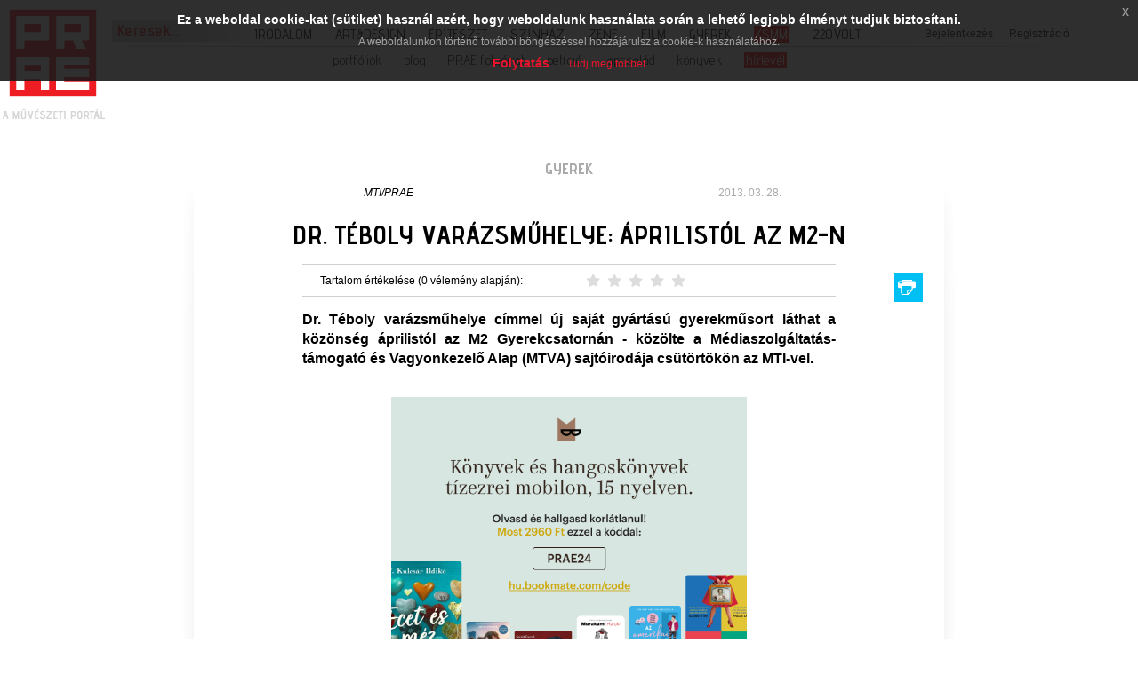

--- FILE ---
content_type: text/html; charset=utf-8
request_url: https://www.prae.hu/index.php?route=article/article&aid=5986
body_size: 13532
content:
<!DOCTYPE html>
<html lang="hu">
  <head>
    <!-- Google tag (gtag.js) -->
    <script async src="https://www.googletagmanager.com/gtag/js?id=G-90YYTC6P1F"></script>
    <script>
      window.dataLayer = window.dataLayer || [];
      function gtag(){dataLayer.push(arguments);}
      gtag('js', new Date());

      gtag('config', 'G-90YYTC6P1F');
    </script>    
    <base href="https://www.prae.hu/">
    <meta charset="utf-8">
    <meta name="Robots" content="index,follow">
    <meta name="Description" content="Dr. Téboly varázsműhelye címmel új saját gyártású gyerekműsort láthat a közönség áprilistól az M2 Gyerekcsatornán - közölte a Médiaszolgáltatás-támogató és Vagyonkezelő Alap (MTVA) sajtóirodája csütörtökön az MTI-vel.">
        <title>Dr. Téboly varázsműhelye: áprilistól az M2-n / PRAE.HU - a művészeti portál</title>
    <meta name="viewport" content="width=device-width, initial-scale=1.0">
    <!-- SmartBanner -->
    <meta name="apple-itunes-app" content="app-id=1606195650">
    <meta name="google-play-app" content="app-id=hu.digitalevolution.app.praehu">
    <link rel="apple-touch-icon" href="_images/front/apple-touch-icon-144-precomposed.png">
    <link rel="android-touch-icon" href="_images/front/apple-touch-icon-144-precomposed.png" />
    <!-- OG -->
    <meta property="og:title" content="Dr. Téboly varázsműhelye: áprilistól az M2-n / PRAE.HU - a művészeti portál" />
    <meta property="og:description" content="Dr. Téboly varázsműhelye címmel új saját gyártású gyerekműsort láthat a közönség áprilistól az M2 Gyerekcsatornán - közölte a Médiaszolgáltatás-támogató és Vagyonkezelő Alap (MTVA) sajtóirodája csütörtökön az MTI-vel." />
    <meta property="og:site_name" content="PRAE.HU - a művészeti portál" />
    <meta property="og:locale" content="hu_HU" />
    <meta property="og:type" content="article" />
    <meta property="og:url" content="http://www.prae.hu/index.php?route=article/article&amp;aid=5986" />
    <meta property="og:image" content="http://www.prae.hu/_images/front/logo.png" />
    <meta property="fb:app_id" content="1406110259671686" />
    <!-- CSS -->
          <link type="text/css" rel="stylesheet" media="all" href="_css/bootstrap.css">
          <link type="text/css" rel="stylesheet" media="all" href="_css/front/_front.css">
        <!-- JS -->
          <script type="text/javascript" src="_js/_loadjs.php"></script>
          <script type="text/javascript" src="_js/front/_loadjs.php"></script>
          <script type="text/javascript" src="https://www.google.com/recaptcha/api.js?hl=hu"></script>
        <!-- HTML5 shim, for IE6-8 support of HTML5 elements -->
    <!--[if lt IE 9]>
    <script src="_js/misc/html5shiv.js"></script>
    <![endif]-->
    <!-- Links -->
          <link rel="shortcut icon" href="_images/front/favicon.png">
          <link rel="canonical" href="https://www.prae.hu/index.php?route=article/article&aid=5986">
        <!-- Touch icons -->
    <link rel="apple-touch-icon-precomposed" sizes="144x144" href="_images/front/apple-touch-icon-144-precomposed.png">
    <link rel="apple-touch-icon-precomposed" sizes="114x114" href="_images/front/apple-touch-icon-114-precomposed.png">
    <link rel="apple-touch-icon-precomposed" sizes="72x72" href="_images/front/apple-touch-icon-72-precomposed.png">
    <link rel="apple-touch-icon-precomposed" href="_images/front/apple-touch-icon-57-precomposed.png">
    <!-- Global site tag (gtag.js) - Google Analytics -->
    <!--script async src="https://www.googletagmanager.com/gtag/js?id=UA-1248375-1"></script>
    <script>
      window.dataLayer = window.dataLayer || [];
      function gtag() {
        dataLayer.push(arguments);
      }
      gtag('js', new Date());
      gtag('config', 'UA-1248375-1');
    </script-->
    <script type="text/javascript">
      /* <![CDATA[ */
      jQuery.noConflict();
      var GLOBAL_SITEROOT = 'https://www.prae.hu/';
      var GLOBAL_MAINSITE = 'https://www.prae.hu/';
      var GLOBAL_RETURNTO = window.location.href;
      var GLOBAL_AUTH_ERR = 'A kért funkció az Ön számára nem elérhető!';
      var CKEDITOR_BASEPATH = '_system/_extensions/ckeditor/';
      var GLOBAL_JSHELPER = {
        init: function ($) {
          this._jQ = $;
          this.cnt = $('div#content');
          this.cnt.find('a.nyroModal').nyroModal();
          /* Init Highcharts */
          if (typeof (Highcharts === 'object')) {
            Highcharts.setOptions({
              global: {
                canvasToolsURL: GLOBAL_SITEROOT + '_js/misc/highcharts/modules/canvas-tools.js',
                VMLRadialGradientURL: GLOBAL_SITEROOT + '_images/vml-radial-gradient.png'
              },
              lang: {"contextButtonTitle":"Men\u00fc","downloadJPEG":"Let\u00f6lt\u00e9s: JPG","downloadPDF":"Let\u00f6lt\u00e9s: PDF","downloadPNG":"Let\u00f6lt\u00e9s: PNG","downloadSVG":"Let\u00f6lt\u00e9s: SVG","drillUpText":"Vissza: {series.name}","loading":"Bet\u00f6lt\u00e9s...","noData":"Nincs adat.","printChart":"Grafikon nyomtat\u00e1sa","resetZoom":"Alaphelyzet","resetZoomTitle":"Nagy\u00edt\u00e1s alaphelyzet (1:1)","weekdays":["Vas\u00e1rnap","H\u00e9tf\u0151","Kedd","Szerda","Cs\u00fct\u00f6rt\u00f6k","P\u00e9ntek","Szombat"],"months":["Janu\u00e1r","Febru\u00e1r","M\u00e1rcius","\u00c1prilis","M\u00e1jus","J\u00fanius","J\u00falius","Augusztus","Szeptember","Okt\u00f3ber","November","December"],"shortMonths":["Jan","Feb","M\u00e1r","\u00c1pr","M\u00e1j","J\u00fan","J\u00fal","Aug","Szep","Okt","Nov","Dec"]}
            });
          }
        },
        highlight: {
          word: '',
          prepare: function (word, where) {
            this.word = word;
            this.refresh(where);
          },
          refresh: function (where) {
            if (this.word !== '') {
              jQuery(where).highlight(this.word);
            }
          }
        },
        showMessage: function (msg) {
          for (var key in msg) {
            alert(key + ' : ' + msg[key]);
          }
        },
        loginWithFacebook: function () {
          this._jQ.oauthpopup({
            path: 'index.php?route=account/login/facebookLogin',
            width: 750,
            height: 450,
            callback: function () {
              window.location.reload();
            }
          });
        },
        doLogin: function () {
          GLOBAL_MXHELPER.redirectWithReturnto('index.php?route=account/login');
        },
        doLogout: function () {
          GLOBAL_MXHELPER.redirectWithReturnto('index.php?route=account/login/logout');
        }
      };
      /* Init */
      jQuery(document).ready(function () {
        jQuery('body#body').removeClass('no-js').addClass('js');
        GLOBAL_JSHELPER.init(jQuery);
      });
      /* ResizeImg */
      function resizeImg(gid) {
        var img = document.getElementById(gid);
        var width = img.clientWidth;
        var height = img.clientHeight;
        if (width < height) {
          img.style.width = '100%';
          var height = img.clientHeight;
          img.style.marginTop = '-' + Math.round((height - 60) / 2) + 'px';
        } else if (height < width) {
          img.style.height = '100%';
          var width = img.clientWidth;
          img.style.marginLeft = '-' + Math.round((width - 60) / 2) + 'px';
        } else
          img.style.width = '100%';
      }
      /* ]]> */
    </script>
    <script type="text/javascript">
      /* <![CDATA[ */
      new SmartBanner({
        daysHidden: 15,   // days to hide banner after close button is clicked (defaults to 15)
        daysReminder: 90, // days to hide banner after "VIEW" button is clicked (defaults to 90)
        appStoreLanguage: 'hu', // language code for the App Store (defaults to user's browser language)
        title: 'PRAE.HU',
        author: 'Digital Evolution',
        button: 'TELEPÍTÉS',
        store: {
          ios: 'App Store',
          android: 'Google Play'
        },
        price: {
          ios: 'Ingyenes',
          android: 'Ingyenes'
        }
      });
      /* ]]> */
    </script>
  </head>
  <body id="body" class="no-js eupopup eupopup-top article_article">
    <img alt="logo" src="_images/front/praelogo.png" id="praelogo" onclick="window.location.href = GLOBAL_SITEROOT;">
    <div id="smalltop-container">
      <div id="topmenuc-small"><img alt="" id="menu-button" src="_images/front/mobilemenu.png" onclick="showHideMenu('topmenu-container');"></div>
      <div id="userfunc-menu"><img alt="" src="_images/front/usericon.png" onclick="showHideUserMenu('user-func');"></div>
      <form action="https://www.prae.hu/index.php" method="get" enctype="multipart/form-data" name="searchform" id="searchform">
        <input type="hidden" name="route" value="search/search" />
                  <input  data-toggle="tooltip" data-placement="right" delay="5000" title="Itt a cikkekben és hírekben, valamint szerzőink között kereshetsz. A felhasználók alkotásai között a Portfóliók menüpontban van lehetőség keresni." type="text" name="q" value="Keresek..." id="search" onfocus="this.value = '';">
              </form>
      <div id="user-func">
        <img id="userfunc-close" alt="bezár" src="_images/front/close.png" onclick="showHideUserMenu('user-func');">
                  <div id="userfunc"><a href="index.php?route=account/login" onclick="showHideFooterLoginRegister('footerLoginForm');
              return false;">Bejelentkezés</a> &nbsp;&nbsp;&nbsp;&nbsp; <a href="index.php?route=account/register" onclick="showHideFooterLoginRegister('footerRegisterForm');
                  return false;">Regisztráció</a></div>
                </div>
      <span class="clearall">&nbsp;</span>
      <!-- Main menu -->
      <div class="navbar navbar-default navbar-fixed-top navbar-inverse bigcont" id="topmenu-container">
        <img id="menu-close" alt="bezár" src="_images/front/close.png" onclick="showHideMenu('topmenu-container');">
        <div id="topmenu-container2">
          <ul id="topmenu" class="clearfix">
                                                                    <li>
                  <a href="https://www.prae.hu/article/category/irodalom/" target="_self" class="article_category">Irodalom</a>
                                      <ul>
                                                                        <li><a href="https://www.prae.hu/article/category/irodalom/konyv/" target="_self" class="article_category">könyv</a></li>
                                                                                                    <li><a href="https://www.prae.hu/article/category/irodalom/tudositas/" target="_self" class="article_category">tudósítás</a></li>
                                                                                                    <li><a href="https://www.prae.hu/article/category/irodalom/interju/" target="_self" class="article_category">interjú</a></li>
                                                                                                    <li><a href="https://www.prae.hu/article/category/irodalom/praemium/" target="_self" class="article_category">praemium</a></li>
                                                                                                    <li><a href="https://www.prae.hu/article/category/irodalom/korkerdes/" target="_self" class="article_category">körkérdés</a></li>
                                                                                                    <li><a href="https://www.prae.hu/article/category/irodalom/gondolat/" target="_self" class="article_category">gondolat</a></li>
                                                                                                    <li><a href="https://www.prae.hu/article/category/irodalom/lapszemle/" target="_self" class="article_category">lapszemle</a></li>
                                                                                                    <li><a href="https://www.prae.hu/news/category/irodalom/hirek/" target="_self" class="news_category">hírek</a></li>
                                                                                                    <li><a href="https://www.prae.hu/article/category/konyvfesztival/" target="_self" class="article_category">könyvfesztivál</a></li>
                                                                                                    <li><a href="https://www.prae.hu/article/category/irodalom/unnepi-konyvhet/" target="_self" class="article_category">ünnepi könyvhét</a></li>
                                                                      </ul>
                                  </li>
                                                        <li>
                  <a href="https://www.prae.hu/article/category/art-design/" target="_self" class="article_category">Art&amp;design</a>
                                      <ul>
                                                                        <li><a href="https://www.prae.hu/article/category/art-design/kiallitas/" target="_self" class="article_category">kiállítás</a></li>
                                                                                                    <li><a href="https://www.prae.hu/article/category/art-design/alkotas/" target="_self" class="article_category">alkotás</a></li>
                                                                                                    <li><a href="https://www.prae.hu/article/category/art-design/gondolat/" target="_self" class="article_category">gondolat</a></li>
                                                                                                    <li><a href="https://www.prae.hu/article/category/art-design/interju/" target="_self" class="article_category">interjú</a></li>
                                                                                                    <li><a href="https://www.prae.hu/news/category/art-design/hirek/" target="_self" class="news_category">hírek</a></li>
                                                                      </ul>
                                  </li>
                                                        <li>
                  <a href="https://www.prae.hu/article/category/epiteszet/" target="_self" class="article_category">Építészet</a>
                                      <ul>
                                                                        <li><a href="https://www.prae.hu/article/category/epiteszet/epulet/" target="_self" class="article_category">épület</a></li>
                                                                                                    <li><a href="https://www.prae.hu/article/category/epiteszet/telepules/" target="_self" class="article_category">település</a></li>
                                                                                                    <li><a href="https://www.prae.hu/article/category/epiteszet/konyv/" target="_self" class="article_category">könyv</a></li>
                                                                                                    <li><a href="https://www.prae.hu/article/category/epiteszet/gondolat/" target="_self" class="article_category">gondolat</a></li>
                                                                                                    <li><a href="https://www.prae.hu/article/category/epiteszet/interju/" target="_self" class="article_category">interjú</a></li>
                                                                                                    <li><a href="https://www.prae.hu/news/category/epiteszet/hirek/" target="_self" class="news_category">hírek</a></li>
                                                                      </ul>
                                  </li>
                                                        <li>
                  <a href="https://www.prae.hu/article/category/szinhaz/" target="_self" class="article_category">Színház</a>
                                      <ul>
                                                                        <li><a href="https://www.prae.hu/article/category/szinhaz/eloadas/" target="_self" class="article_category">előadás</a></li>
                                                                                                    <li><a href="https://www.prae.hu/article/category/szinhaz/kulissza/" target="_self" class="article_category">kulissza</a></li>
                                                                                                    <li><a href="https://www.prae.hu/news/category/szinhaz/hirek/" target="_self" class="news_category">hírek</a></li>
                                                                      </ul>
                                  </li>
                                                        <li>
                  <a href="https://www.prae.hu/article/category/zene/" target="_self" class="article_category">Zene</a>
                                      <ul>
                                                                        <li><a href="https://www.prae.hu/article/category/zene/eloadas/" target="_self" class="article_category">előadás</a></li>
                                                                                                    <li><a href="https://www.prae.hu/article/category/zene/lemez/" target="_self" class="article_category">lemez</a></li>
                                                                                                    <li><a href="https://www.prae.hu/article/category/zene/gondolat/" target="_self" class="article_category">gondolat</a></li>
                                                                                                    <li><a href="https://www.prae.hu/article/category/zene/interju/" target="_self" class="article_category">interjú</a></li>
                                                                                                    <li><a href="https://www.prae.hu/news/category/zene/hirek/" target="_self" class="news_category">hírek</a></li>
                                                                      </ul>
                                  </li>
                                                        <li>
                  <a href="https://www.prae.hu/article/category/film/" target="_self" class="article_category">Film</a>
                                      <ul>
                                                                        <li><a href="https://www.prae.hu/article/category/film/film/" target="_self" class="article_category">film</a></li>
                                                                                                    <li><a href="https://www.prae.hu/article/category/film/stream/" target="_self" class="article_category">stream</a></li>
                                                                                                    <li><a href="https://www.prae.hu/article/category/film/tudositas/" target="_self" class="article_category">tudósítás</a></li>
                                                                                                    <li><a href="https://www.prae.hu/article/category/film/gondolat/" target="_self" class="article_category">gondolat</a></li>
                                                                                                    <li><a href="https://www.prae.hu/article/category/film/interju/" target="_self" class="article_category">interjú</a></li>
                                                                                                    <li><a href="https://www.prae.hu/news/category/film/hirek/" target="_self" class="news_category">hírek</a></li>
                                                                      </ul>
                                  </li>
                                                        <li>
                  <a href="https://www.prae.hu/article/category/gyerek/" target="_self" class="article_category">Gyerek</a>
                                      <ul>
                                                                        <li><a href="https://www.prae.hu/article/category/gyerek/alkotas/" target="_self" class="article_category">alkotás</a></li>
                                                                                                    <li><a href="https://www.prae.hu/article/category/gyerek/tudositas/" target="_self" class="article_category">tudósítás</a></li>
                                                                                                    <li><a href="https://www.prae.hu/article/category/gyerek/interju/" target="_self" class="article_category">interjú</a></li>
                                                                                                    <li><a href="https://www.prae.hu/article/category/gyerek/hirek/" target="_self" class="article_category menu-active">hírek</a></li>
                                                                                                    <li><a href="https://www.prae.hu/article/category/gyerek/korkerdes/" target="_self" class="article_category">körkérdés</a></li>
                                                                      </ul>
                                  </li>
                                                        <li>
                  <a href="https://www.prae.hu/article/category/kulfoldon-sikeres-magyar-muveszek/" target="_self" class="article_category">KSMM</a>
                                      <ul>
                                                                        <li><a href="https://www.prae.hu/article/category/kulfoldon-sikeres-magyar-muveszek/interju/" target="_self" class="article_category">interjú</a></li>
                                                                                                    <li><a href="https://www.prae.hu/article/category/kulfoldon-sikeres-magyar-muveszek/dijak/" target="_self" class="article_category">díjak</a></li>
                                                                                                    <li><a href="https://www.prae.hu/article/category/kulfoldon-sikeres-magyar-muveszek/intezmenyek/" target="_self" class="article_category">intézmények</a></li>
                                                                                                    <li><a href="https://www.prae.hu/article/category/kulfoldon-sikeres-magyar-muveszek/hirek/" target="_self" class="article_category">hírek</a></li>
                                                                                                    <li><a href="https://www.prae.hu/article/category/kulfoldon-sikeres-magyar-muveszek/tudositas/" target="_self" class="article_category">tudósítás</a></li>
                                                                      </ul>
                                  </li>
                                                        <li>
                  <a href="https://www.prae.hu/article/category/220volt/" target="_self" class="article_category">220Volt</a>
                                      <ul>
                                                                        <li><a href="https://www.prae.hu/article/category/220volt/a-hideghullam-gyermekei/" target="_self" class="article_category">A Hideghullám Gyermekei</a></li>
                                                                                                    <li><a href="https://www.prae.hu/article/category/220volt/milorad-krsti/" target="_self" class="article_category">Milorad Krstic</a></li>
                                                                                                    <li><a href="https://www.prae.hu/article/category/220volt/triceps/" target="_self" class="article_category">Triceps</a></li>
                                                                                                    <li><a href="https://www.prae.hu/article/category/220volt/falcsik-mari/" target="_self" class="article_category">Falcsik Mari</a></li>
                                                                                                    <li><a href="https://www.prae.hu/article/category/220volt/kreutz-laszlo/" target="_self" class="article_category">Kreutz László</a></li>
                                                                      </ul>
                                  </li>
                                    </ul>
        </div>
        <hr id="top-separator" class="light-separator">
        <div id="top-submenu-container">
          <ul id="top-submenu" class="clearfix">	
                                          <li>
                  <a href="https://www.prae.hu/portfolio/" target="_self" class="portfolio_portfolio">portfóliók</a>
                                      <ul>
                                                                        <li><a href="https://www.prae.hu/portfolio/category/irodalom/" target="_self" class="portfolio_portfolio">irodalom</a></li>
                                                                                                    <li><a href="https://www.prae.hu/portfolio/category/art-design/" target="_self" class="portfolio_portfolio">art&amp;design</a></li>
                                                                                                    <li><a href="https://www.prae.hu/portfolio/category/epiteszet/" target="_self" class="portfolio_portfolio">építészet</a></li>
                                                                                                    <li><a href="https://www.prae.hu/portfolio/category/szinhaz/" target="_self" class="portfolio_portfolio">színház</a></li>
                                                                                                    <li><a href="https://www.prae.hu/portfolio/category/zene/" target="_self" class="portfolio_portfolio">zene</a></li>
                                                                                                    <li><a href="https://www.prae.hu/portfolio/category/film/" target="_self" class="portfolio_portfolio">film</a></li>
                                                                      </ul>
                                  </li>
                                                        <li>
                  <a href="index.php?route=blog/front" target="_self" class="link">blog</a>
                                  </li>
                                                                                                            <li>
                  <a href="https://www.prae.hu/journal/" target="_self" class="journal_journal">PRAE folyóirat</a>
                                  </li>
                                                                                  <li>
                  <a href="https://www.prae.hu/petition/" target="_self" class="petition_petition">petíció</a>
                                  </li>
                                                                                                                                                                <li>
                  <a href="javascript:void(0);" target="_self" class="placeholder">lapcsalád</a>
                                      <ul>
                                                                        <li><a href="http://www.prae.hu/prae/gyosze.php?menu_id=100" target="_self" class="link">GYOSZE</a></li>
                                                                                                    <li><a href="http://www.prae.hu/prae/lazarillo.php?menu_id=110" target="_self" class="link">lazarillo</a></li>
                                                                                                    <li><a href="http://www.prae.hu/prae/appeals.php?menu_id=92&amp;aid=43&amp;type=0&amp;cat=2" target="_self" class="link">palimpszeszt</a></li>
                                                                                                    <li><a href="https://apokrifonline.wordpress.com/" target="_self" class="link">apokrif</a></li>
                                                                                                    <li><a href="http://uveghegy.com/" target="_self" class="link">ÜVEGHEGY</a></li>
                                                                                                    <li><a href="index.php?route=journal/journal" target="_self" class="link">PRAE folyóirat</a></li>
                                                                      </ul>
                                  </li>
                                                        <li>
                  <a href="https://praekiado.hu" target="_self" class="link">könyvek</a>
                                  </li>
                                                        <li>
                  <a href="/index.php?route=newsletter/subscribe" target="_self" class="link">hírlevél</a>
                                  </li>
                                    </ul>
        </div>
      </div>
    </div>
    <script type="text/javascript">
      /* <![CDATA[ */
      jQuery(document).ready(function ($) {
        $('div#topmenu-container > ul > li').each(function () {
          if ($(this).find('a.menu-active').size()) {
            $(this).children('a').addClass('menu-active');
          }
        });
      });
      /* ]]> */
    </script>
      <script type="text/javascript">
    /* <![CDATA[ */
    jQuery(document).ready(function () {
      smallmenu();
    });
    /* ]]> */
  </script>
    <div class="container" id="bottom">
      <div id="content">
        
<div id="content_top">
  </div>
<div id="article-bg">
      <div id="article-container">
      <div class="row clearfix">
        <div class="col-md-12" id="art-header">
          <h1>gyerek</h1>          <div class="art-author">
                        <a href="https://www.prae.hu/userid/999/">MTI/PRAE</a>
                      </div>
          <div class="art-date">2013. 03. 28.</div>
          <div class="art-title">Dr. Téboly varázsműhelye: áprilistól az M2-n</div>
                            </div>
      </div>
      <div class="row">
        <div class="col-md-1"></div>
        <div class="col-md-10">
          <div class="art-container">
                  <script type="text/javascript">
      /* <![CDATA[ */
      (function ($) {
        function r(value, step) {
          step || (step = 1.0);
          var inv = 1.0 / step;
          return Math.round(value * inv) / inv;
        }
        var rating_table = 'tbl_article';
        var rating_tblpk = parseInt('5986');
        var rating_value = r(parseFloat(''), 0.5);
        var data_rate_id = (rating_table + '_' + rating_tblpk).toString();
        // Rate AJAX function
        function ajaxRate(table, tblpk, value, callback) {
          $.ajax({
            type: 'POST',
            dataType: "json",
            url: GLOBAL_SITEROOT + 'index.php?route=sitewide/rating/ajaxRate',
            data: {
              rating_table: table,
              rating_tblpk: tblpk,
              rating_value: value,
              rt: Base64.encode(GLOBAL_RETURNTO.replace(/&amp;/g, '&'))
            },
            success: function (response) {
              if (typeof callback === 'function') {
                callback(response);
              }
              if (response.redir) {
                window.location = response.redir;
              }
              if (response.message) {
                GLOBAL_JSHELPER.showMessage(response.message);
              }
            }
          });
        }
        // Process
        $(document).ready(function () {
          var rcv = 'user_rating_visitor' + '_' + data_rate_id;
          var div = $('div.sitewide_rating_container').filter(function () {
            return $(this).data('rate_id').toString() === data_rate_id.toString();
          });
          div.find('input[type=radio]').each(function () {
            if ($(this).val().toString() === rating_value.toString()) {
              $(this).attr('checked', 'checked');
            }
            $(this).click(function (event) {
              event.stopPropagation();
              if (typeof MXCOOKIE === 'object') {
                if (parseInt(MXCOOKIE.readCookie(rcv)) === rating_tblpk) {
                  GLOBAL_JSHELPER.showMessage({
                    warning: 'Te már értékelted ezt a tartalmat, köszönjük!'
                  });
                } else {
                  MXCOOKIE.createCookie(rcv, rating_tblpk, 1);
                  ajaxRate(rating_table, rating_tblpk, $(this).val());
                }
              }
            });
          });
        });
      })(jQuery);
      /* ]]> */
    </script>
    <div class="sitewide_rating_container" data-rate_id="tbl_article_5986">
      <div class="row">
        <div class="col-sm-6">
          <div class="float-l text">Tartalom értékelése (0 vélemény alapján):</div>
        </div>
        <div class="col-sm-6">
          <div class="float-l rate">
            <!-- Style-1 Blue Stars -->
            <fieldset class="rating blue">
              <input type="radio" id="star-d5" value="5" /><label class="full" for="star-d5"><span>5 csillag</span></label>
              <input type="radio" id="star-d4half" value="4.5" /><label class="half" for="star-d4half"><span>4.5 csillag</span></label>
              <input type="radio" id="star-d4" value="4" /><label class="full" for="star-d4" ><span>4 csillag</span></label>
              <input type="radio" id="star-d3half" value="3.5" /><label class="half" for="star-d3half"><span>3.5 csillag</span></label>
              <input type="radio" id="star-d3" value="3" /><label class="full" for="star-d3"><span>3 Stars</span></label>
              <input type="radio" id="star-d2half" value="2.5" /><label class="half" for="star-d2half"><span>2.5 csillag</span></label>
              <input type="radio" id="star-d2" value="2" /><label class="full" for="star-d2"><span>2 csillag</span></label>
              <input type="radio" id="star-d1half" value="1.5" /><label class="half" for="star-d1half"><span>1.5 csillag</span></label>
              <input type="radio" id="star-d1" value="1" /><label class="full" for="star-c1"><span>1 csillag</span></label>
              <input type="radio" id="star-dhalf" value="0.5" /><label class="half" for="star-dhalf"><span>0.5 csillag</span></label>
            </fieldset>
            <!-- /.style-1 blue stars -->
          </div>
        </div>
      </div>
    </div>
              <div class="art-lead clearfix">
                            Dr. Téboly varázsműhelye címmel új saját gyártású gyerekműsort láthat a közönség áprilistól az M2 Gyerekcsatornán - közölte a Médiaszolgáltatás-támogató és Vagyonkezelő Alap (MTVA) sajtóirodája csütörtökön az MTI-vel.
            </div>
                                    <div class="art-text">
              <div class="art-txt">
                <!-- banner_advertisement --><p style="margin: 20px 0px; text-align: center;"><a href="https://hu.bookmate.com/code" target="_blank"><img alt="prae.hu" src="img/prae_banner.png" style="width: 400px; height: auto; max-width: 100%;"></a></p>A négy részes műsort áprilisban minden&#160;vasárnap 16.30-tól láthatják a gyerekek.<br />&#160;&#160;&#160; <br />A sorozat minden részében egy gyerekszínházi előadást vezetnek fel a kerettörténettel, amelyben Dr. Téboly, az őrült professzor és segédei mutatják be a színfalak mögötti birodalmat. A humorral fűszerezett tárlatvezetésen a műsor nézői felfedezhetik, hogy hol készülnek az előadáshoz szükséges kellékek.<br />&#160;&#160;&#160; <br />"Dr. Téboly professzor többek között a pattogó tej, a végtelen csokoládé és az egy órán át tartó ötperces szünet megálmodója. Csupa olyan dolgot talál fel, ami a gyerekek életéhez elengedhetetlen" - olvasható a műsor ismertetőjében.<br />&#160;&#160;&#160; <br />Dr. Téboly műhelyében félkész találmányok, megvalósításra váró megrendelések között dolgozik barátaival: Nimuval, a nílusi múmiával és Vilivel, a visszabeszélő linzerkarikával, aki egy félresikerült kísérlet eredményeként maradt a professzornál és képtelen csendben maradni.<br />&#160;&#160;&#160; <br />A kerettörténet szerint mivel a bábszínházak és gyerekszínházak kivétel nélkül tőlük rendelik a varázslatos eszközeiket, temérdek dolguk akad: a varázsműhelyben mindig éppen a következő előadás kellékei készülnek.<br />
              </div>
            </div>
                        <div class="clearfix">
                              <div class="float-r mt10">
                  <div id="mx-sharetoolbar">
  <div id="mx-sharetoolbar-inner">
    <div class="addthis_native_toolbox"></div>
  </div>
  <div class="clear"></div>
</div>                </div>
                            <div class="clearall"></div>
              <div class="mt10" id="article-comment">
                                  <div class="fb-comments" data-width="600" data-href="http://www.prae.hu/prae/articles.php?aid=5986" data-numposts="5" data-colorscheme="light"></div>                              </div>
            </div>
            <!--div class="art-list-header">Ajánló</div>
            <hr class="dark-separator">
            <ul class="recommended">
            <li><a href="#">A sóvárgás fokozatai</a></li>
            <li><a href="#">A sóvárgás fokozatai</a></li>
            </ul-->
          </div>
        </div>
        <div class="col-md-1 art-right">
          <div class="art-func clearfix">
            <a href="javascript:void(0);" onclick="window.print();"><img alt="nyomtat" src="_images/front/icon-print.png"></a>
            <!--<a href="javascript:void(0);"><img alt="fórum" src="_images/front/icon-forum.png"></a>-->
                          <!--              <a href="javascript:void(0);"><img alt="email" src="_images/front/icon-mail.png"></a>-->
            <br class="clearall">
            <div class="share-facebook">
                              <div class="fb-share-button" data-href="http://www.prae.hu/article/5986-dr-teboly-varazsmuhelye-aprilistol-az-m2-n/" data-layout="box_count" data-size="small"></div>
                          </div>
          </div>
          <br class="clearall">
          <!--hr class="dark-separator">
          <div class="quote">
          </div-->
        </div>
      </div>
                      <div class="row author-list-box" id="author-list-box">
      <div class="col-xs-12"><h1 class="mainbox-header">Szerzők</h1></div>
              <div class="col-xs-12">
          <div class="author-list-box-item">
            <div class="row clearfix pf-element-row">
              <div class="col-md-12">
                <div class="row">
                  <div class="col-xs-12 col-sm-3 col-md-3">
                    <div class="mb10">
                      <a href="https://www.prae.hu/userid/999/">
                        <img alt="" src="prae/avatars/0441b17127cb9cedd9da779581e24936.png" width="105" height="105" />
                        <img class="pf-rounded-item-img" alt="" src="_images/front/mod-a3cnl-rounded-frame.png" />
                      </a>
                    </div>
                    <div class="mb10">
                      <p class="pf-category fontproBold">-- MTI/PRAE --</p>
                    </div>
                  </div>
                  <div class="col-xs-12 col-sm-9 col-md-9">
                    <div class="art-text"><p class="j-text">MTI</p></div>                  </div>
                </div>
              </div>
            </div>
          </div>
        </div>
          </div>
    <br class="clearall" />
                                <div class="row">
            <div class="col-sm-12">
                                            <div class="row clearfix">
    <h1 class="mainbox-header">További írások a rovatból</h1>          <div class="artbox-item col-md-3 col-sm-6">
        <div class="header-cont">
          <div class="articlebox-cat">gyerek</div>
          <div class="articlebox-author">
                        <a href="https://www.prae.hu/userid/1110/">PRAE.HU</a>
                      </div>
          <br class="clearall">
          <div class="pos-rel">
                                                                <a class="imglink-lg" href="https://www.prae.hu/article/14530-kreativitas-technika-kultura-tarsadalom/">
                <img alt="Kreativitás, technika, kultúra, társadalom" src="data/_cache/2026-01-05/d17_1_4_14530_220x220.jpg" class="img-responsive">
              </a>
                                      <a class="imglink-sm" href="https://www.prae.hu/article/14530-kreativitas-technika-kultura-tarsadalom/">
                <img alt="Kreativitás, technika, kultúra, társadalom" src="data/_cache/2026-01-05/d17_2_12_14530_500x375.jpg" class="img-responsive">
              </a>
                      </div>
        </div>
        <div class="articlebox-title"><a href="https://www.prae.hu/article/14530-kreativitas-technika-kultura-tarsadalom/">Kreativitás, technika, kultúra, társadalom</a></div>
        <div class="articlebox-lead">A <19 Formáld a világod! pályázat díjazottjainak kiállítása</div>
        <!--div class="social clearfix">
                  <div class="float-l"><div class="fb-share-button" data-href="http://www.prae.hu/article/14530-kreativitas-technika-kultura-tarsadalom/" data-layout="button_count" data-size="small"></div></div>
            </div-->
      </div>
          <div class="artbox-item col-md-3 col-sm-6">
        <div class="header-cont">
          <div class="articlebox-cat">gyerek</div>
          <div class="articlebox-author">
                        <a href="https://www.prae.hu/userid/1110/">PRAE.HU</a>
                      </div>
          <br class="clearall">
          <div class="pos-rel">
                                                                <a class="imglink-lg" href="https://www.prae.hu/article/14484-budapesti-illusztracios-fesztival/">
                <img alt="Budapesti Illusztrációs Fesztivál" src="data/_cache/2025-12-08/b4feszt_14484_220x220.jpg" class="img-responsive">
              </a>
                                      <a class="imglink-sm" href="https://www.prae.hu/article/14484-budapesti-illusztracios-fesztival/">
                <img alt="Budapesti Illusztrációs Fesztivál" src="data/_cache/2025-12-08/b4feszt2_14484_500x375.jpg" class="img-responsive">
              </a>
                      </div>
        </div>
        <div class="articlebox-title"><a href="https://www.prae.hu/article/14484-budapesti-illusztracios-fesztival/">Budapesti Illusztrációs Fesztivál</a></div>
        <div class="articlebox-lead">Idén negyedik alkalommal hirdetik meg az ország legjelentősebb illusztrációs pályázatát</div>
        <!--div class="social clearfix">
                  <div class="float-l"><div class="fb-share-button" data-href="http://www.prae.hu/article/14484-budapesti-illusztracios-fesztival/" data-layout="button_count" data-size="small"></div></div>
            </div-->
      </div>
          <div class="artbox-item col-md-3 col-sm-6">
        <div class="header-cont">
          <div class="articlebox-cat">gyerek</div>
          <div class="articlebox-author">
                        <a href="https://www.prae.hu/userid/15558/">Kovács Petra</a>
                      </div>
          <br class="clearall">
          <div class="pos-rel">
                                                                <a class="imglink-lg" href="https://www.prae.hu/article/14453-utikalauz-a-kolteszethez/">
                <img alt="Útikalauz a Költészethez" src="data/_cache/2025-11-28/koltoiskola_k_14453_220x220.jpg" class="img-responsive">
              </a>
                                      <a class="imglink-sm" href="https://www.prae.hu/article/14453-utikalauz-a-kolteszethez/">
                <img alt="Útikalauz a Költészethez" src="data/_cache/2025-11-28/koltoiskola_f_14453_500x375.jpg" class="img-responsive">
              </a>
                      </div>
        </div>
        <div class="articlebox-title"><a href="https://www.prae.hu/article/14453-utikalauz-a-kolteszethez/">Útikalauz a Költészethez</a></div>
        <div class="articlebox-lead">Fenyő D. György Költőiskolájának bemutatójáról</div>
        <!--div class="social clearfix">
                  <div class="float-l"><div class="fb-share-button" data-href="http://www.prae.hu/article/14453-utikalauz-a-kolteszethez/" data-layout="button_count" data-size="small"></div></div>
            </div-->
      </div>
          <div class="artbox-item col-md-3 col-sm-6">
        <div class="header-cont">
          <div class="articlebox-cat">gyerek</div>
          <div class="articlebox-author">
                        <a href="https://www.prae.hu/userid/999/">MTI/PRAE</a>
                      </div>
          <br class="clearall">
          <div class="pos-rel">
                                                                <a class="imglink-lg" href="https://www.prae.hu/article/14468-uj-babeloadas-veszpremben/">
                <img alt="Új bábelőadás Veszprémben" src="data/_cache/2025-11-29/adobe_express_file_11_14468_220x220.jpg" class="img-responsive">
              </a>
                                  </div>
        </div>
        <div class="articlebox-title"><a href="https://www.prae.hu/article/14468-uj-babeloadas-veszpremben/">Új bábelőadás Veszprémben</a></div>
        <div class="articlebox-lead"></div>
        <!--div class="social clearfix">
                  <div class="float-l"><div class="fb-share-button" data-href="http://www.prae.hu/article/14468-uj-babeloadas-veszpremben/" data-layout="button_count" data-size="small"></div></div>
            </div-->
      </div>
      </div>
  <hr class="content-separator">
            </div>
          </div>
                          <div class="row">
            <div class="col-sm-12">
                                            <div class="row clearfix">
    <h1 class="mainbox-header">Más művészeti ágakról</h1>          <div class="artbox-item col-md-3 col-sm-6">
        <div class="header-cont">
          <div class="articlebox-cat">irodalom</div>
          <div class="articlebox-author">
                        <a href="https://www.prae.hu/userid/15800/">Horváth Máté</a>
                      </div>
          <br class="clearall">
          <div class="pos-rel">
                                                                <a class="imglink-lg" href="https://www.prae.hu/article/14557-az-erdoben-nem-lehet-csalodni/">
                <img alt="Az erdőben nem lehet csalódni" src="data/_cache/2026-01-30/eletunk_500_1_14557_220x220.jpg" class="img-responsive">
              </a>
                                      <a class="imglink-sm" href="https://www.prae.hu/article/14557-az-erdoben-nem-lehet-csalodni/">
                <img alt="Az erdőben nem lehet csalódni" src="data/_cache/2026-01-30/eletunk_500_14557_500x375.jpg" class="img-responsive">
              </a>
                      </div>
        </div>
        <div class="articlebox-title"><a href="https://www.prae.hu/article/14557-az-erdoben-nem-lehet-csalodni/">Az erdőben nem lehet csalódni</a></div>
        <div class="articlebox-lead">Az Életünk folyóirat téli számáról</div>
        <!--div class="social clearfix">
                  <div class="float-l"><div class="fb-share-button" data-href="http://www.prae.hu/article/14557-az-erdoben-nem-lehet-csalodni/" data-layout="button_count" data-size="small"></div></div>
            </div-->
      </div>
          <div class="artbox-item col-md-3 col-sm-6">
        <div class="header-cont">
          <div class="articlebox-cat">színház</div>
          <div class="articlebox-author">
                        <a href="https://www.prae.hu/userid/16097/">Molnár Zsolt</a>
                      </div>
          <br class="clearall">
          <div class="pos-rel">
                                                                <a class="imglink-lg" href="https://www.prae.hu/article/14549-always-keep-a-diamond-in-your-mind/">
                <img alt="Always keep a diamond in your mind" src="data/_cache/2026-01-19/wilson_negyzetes_14549_220x220.jpg" class="img-responsive">
              </a>
                                      <a class="imglink-sm" href="https://www.prae.hu/article/14549-always-keep-a-diamond-in-your-mind/">
                <img alt="Always keep a diamond in your mind" src="data/_cache/2026-01-19/wilson_fekvo_14549_500x375.jpg" class="img-responsive">
              </a>
                      </div>
        </div>
        <div class="articlebox-title"><a href="https://www.prae.hu/article/14549-always-keep-a-diamond-in-your-mind/">Always keep a diamond in your mind</a></div>
        <div class="articlebox-lead">A Műút folyóirat Túlhevített virágcsokor című digitális mellékletéről</div>
        <!--div class="social clearfix">
                  <div class="float-l"><div class="fb-share-button" data-href="http://www.prae.hu/article/14549-always-keep-a-diamond-in-your-mind/" data-layout="button_count" data-size="small"></div></div>
            </div-->
      </div>
          <div class="artbox-item col-md-3 col-sm-6">
        <div class="header-cont">
          <div class="articlebox-cat">irodalom</div>
          <div class="articlebox-author">
                        <a href="https://www.prae.hu/userid/11827/">Horváth Viktor</a>
                      </div>
          <br class="clearall">
          <div class="pos-rel">
                                                                <a class="imglink-lg" href="https://www.prae.hu/article/14552-szent-peter-benezett-a-delelotti-foprobara/">
                <img alt="Szent Péter benézett a délelőtti főpróbára" src="data/_cache/2026-01-24/14144_1_14552_220x220.jpg" class="img-responsive">
              </a>
                                      <a class="imglink-sm" href="https://www.prae.hu/article/14552-szent-peter-benezett-a-delelotti-foprobara/">
                <img alt="Szent Péter benézett a délelőtti főpróbára" src="data/_cache/2026-01-24/14144_14552_500x375.jpg" class="img-responsive">
              </a>
                      </div>
        </div>
        <div class="articlebox-title"><a href="https://www.prae.hu/article/14552-szent-peter-benezett-a-delelotti-foprobara/">Szent Péter benézett a délelőtti főpróbára</a></div>
        <div class="articlebox-lead">Brnói napló, harmadik rész</div>
        <!--div class="social clearfix">
                  <div class="float-l"><div class="fb-share-button" data-href="http://www.prae.hu/article/14552-szent-peter-benezett-a-delelotti-foprobara/" data-layout="button_count" data-size="small"></div></div>
            </div-->
      </div>
          <div class="artbox-item col-md-3 col-sm-6">
        <div class="header-cont">
          <div class="articlebox-cat">színház</div>
          <div class="articlebox-author">
                        <a href="https://www.prae.hu/userid/15992/">Enesey Diána</a>
                      </div>
          <br class="clearall">
          <div class="pos-rel">
                                                                <a class="imglink-lg" href="https://www.prae.hu/article/14538-a-hamissag-mindent-elnyel/">
                <img alt="A hamisság mindent elnyel" src="data/_cache/2026-01-13/img_1918_1_14538_220x220.jpg" class="img-responsive">
              </a>
                                      <a class="imglink-sm" href="https://www.prae.hu/article/14538-a-hamissag-mindent-elnyel/">
                <img alt="A hamisság mindent elnyel" src="data/_cache/2026-01-13/img_1921_1_14538_500x375.jpg" class="img-responsive">
              </a>
                      </div>
        </div>
        <div class="articlebox-title"><a href="https://www.prae.hu/article/14538-a-hamissag-mindent-elnyel/">A hamisság mindent elnyel</a></div>
        <div class="articlebox-lead">A Pannon Várszínház társulat A filmsztár című előadásáról</div>
        <!--div class="social clearfix">
                  <div class="float-l"><div class="fb-share-button" data-href="http://www.prae.hu/article/14538-a-hamissag-mindent-elnyel/" data-layout="button_count" data-size="small"></div></div>
            </div-->
      </div>
      </div>
  <hr class="content-separator">
            </div>
          </div>
              
            <div class="row">
        <div class="col-sm-12">
                  </div>
      </div>

    </div>
        <br class="clearall">
</div>
</div><!-- /#content -->
</div><!-- /#bottom -->
<!-- footer -->
  <div class="row clearfix">
    <div class="col-md-12" id="footer">
                              <a href="https://www.prae.hu/index.php?route=rss/rss" target="_self" class="rss_rss">RSS</a>
           •                                 <a href="page/1/" target="_self" class="link">1%</a>
           •                                 <a href="page/linkajanlo/" target="_self" class="link">linkajánló</a>
           •                                 <a href="mailto:info@prae.hu" target="_self" class="link">írjon nekünk</a>
           •                                               <a href="mailto:endre@prae.hu" target="_self" class="link">médiaajánlat</a>
           •                                 <a href="page/impresszum/" target="_self" class="link">impresszum</a>
           •                                 <a href="page/felhasznalasi-feltetelek/" target="_self" class="link">felhasználási feltételek</a>
           •                                 <a href="page/adatkezelesi-tajekoztato/" target="_self" class="link">adatkezelési tájékoztató</a>
                                    <div id="bottom-footer">
        A prae.hu művészeti portál és a Prae folyóirat kiadását, működését a Magyar Kultúráért Alapítvány – Petőfi Kulturális Ügynökség – támogatja.<p class="footer_logo"><img alt="PKÜ logó" src="/img/pkü-logo_hun-small.png" /><img alt="MKA logó" src="/img/mka_logo_mk_logo_small.png" /></p>
      </div>
    </div>
  </div>

<script type="text/javascript">
  /* <![CDATA[ */
  jQuery(document).ready(function ($) {
    var imageDate = new Date("12/06/2020");
    var todayDate = new Date();
    var hasCookie = $.cookie('cnv_120620');
    if ((hasCookie !== 'cnv_120620') && (imageDate.setHours(0, 0, 0, 0) === todayDate.setHours(0, 0, 0, 0))) {
      var sto = null;
      $.nmManual(GLOBAL_MAINSITE + 'img/20201025_185218_0000.jpg', {
        callbacks: {
          beforeShowCont: function () {
            var img = $('div.nyroModalImage').children('img');
            var lnk = $('<a />').attr({
              href: 'https://www.praekiado.hu/termek/hetvenhet-voros-barany-jane-haining-emlekenek/',
              target: '_blank'
            });
            var txt = $('<span />').css({
              position: 'absolute',
              top: 0,
              right: 0,
              color: '#ffffff',
              cursor: 'pointer',
              padding: '5px 5px 5px 8px',
              backgroundColor: 'rgba(0, 0, 0, 0.75)'
            });
            txt.text('A hirdetés átugrásához kattintson ide.');
            txt.click(function () {
              $.nmTop().close();
            });
            img.css('position', 'relative');
            img.after(txt);
            img.wrap(lnk);
          },
          afterShowCont: function () {
            sto = window.setTimeout(function () {
              $.nmTop().close();
            }, 3000);
          },
          beforeHideCont: function () {
            if (sto) {
              window.clearTimeout(sto);
            }
            $.cookie('cnv_120620', 'cnv_120620', { expires: 1 });
          }
        }
      });
    }
  });
  /* ]]> */
</script>
<div style="display: none;" id="systemMessage" title="prae.hu"><div id="sysMsgCnt" class="block"></div></div>
<div style="display: none;"><div id="ajax_hidden" class="block"></div></div>
<script type="text/javascript">
  /* <![CDATA[ */
  var GLOBAL_MXHELPER = {
    _init: function () {
      this.win = jQuery("div#systemMessage");
      this.win.dialog({
        bgiframe: true,
        modal: true,
        autoOpen: false,
        buttons: {
          "Ok": function () {
            jQuery(this).dialog('close');
          }
        }
      });
      this.initStyles('body');
      this.preInitStyles('body');
      this.initFormValidation('body');
    },
    preInitStyles: function (element) {
      return jQuery(element).find('div.tabs').tabs({
        cookie: {
          expires: 999,
          name: "tc-" + jQuery(this).attr('id')
        },
        cache: false,
        show: function () {
          if (typeof jQuery.nmTop() !== 'undefined') {
            jQuery.nmTop().resize(true);
          }
        }});
    },
    initStyles: function (element) {
      jQuery(element).find('input[class~=datepicker]').datepicker({dateFormat: "yy-mm-dd"});
      jQuery(element).find('table.colorized').each(function (ti, tv) {
        jQuery.each(['even', 'odd'], function (ri, rv) {
          var row = jQuery(tv).find('tr:nth-child(' + rv + ')').addClass(rv);
          if (!jQuery(tv).hasClass('nohover')) {
            row.bind("mouseenter", function () {
              jQuery(this).addClass("hover");
            });
            row.bind("mouseleave", function () {
              jQuery(this).removeClass("hover");
            });
          }
        });
      });
      jQuery(element).mxGetBracketSelectors('class', 'equalwidth').each(function () {
        jQuery(this).equalWidth();
      });
      jQuery(element).mxGetBracketSelectors('class', 'equalheight').each(function () {
        jQuery(this).equalHeight();
      });
    },
    initFormValidation: function (element, scroll) {
      jQuery(element).find('form[id]').each(function () {
        jQuery(this).find('.form-control').filter('[class*=validate]').not('[type=hidden]').not('[id]').each(function () {
          jQuery(this).attr('id', 'autoid-' + jQuery(this).prop('name'));
        });
        jQuery(this).validationEngine('attach', {
          promptPosition: "topLeft",
          scroll: (typeof scroll === 'undefined') ? true : scroll
        });
        // Textarea maxlength counter
        function _getMaxlengthText(element) {
          var ml = parseInt(element.attr('maxlength'));
          var cl = parseInt(element.val().length);
          return [cl, ml].join(' / ');
        }
        // Attach maxlength counter
        jQuery(this).find('.form-control[maxlength]').each(function () {
          var ta = jQuery(this);
          var ce = jQuery('<span/>').addClass('small block pull-right').html(_getMaxlengthText(ta));
          ce.insertAfter(ta);
          ta.on('keyup', function () {
            var el = jQuery(this);
            el.next('span.block').html(_getMaxlengthText(el));
          });
        });
      });
    },
    removeFormValidation: function (element) {
      jQuery(element).find('form[id]').each(function () {
        jQuery(this).validationEngine('hideAll');
      });
    },
    showFilteredModal: function (content) {
      var placeholder = '#ajax_hidden';
      jQuery(placeholder).html(content);
      if (this.preInitStyles(placeholder)) {
        jQuery.nmManual(placeholder, {
          callbacks: {
            beforeHideCont: function () {
              GLOBAL_MXHELPER.removeFormValidation(placeholder);
            }
          }
        });
      }
    },
    mwManualUrl: function (url) {
      jQuery.getJSON(url, '', function (response) {
        if (response.is_auth !== true) {
          GLOBAL_MXHELPER.alertSysMsg(GLOBAL_AUTH_ERR);
        } else {
          GLOBAL_MXHELPER.showFilteredModal(response.content);
        }
      });
    },
    redirectWithReturnto: function (url, open) {
      var href = GLOBAL_SITEROOT + url.replace('&amp;', '&') + '&rt=' + Base64.encode(GLOBAL_RETURNTO.replace('&amp;', '&'));
      if (open) {
        window.open(href);
      } else {
        location.href = href;
      }
    },
    alertSysMsg: function (msg) {
      if (msg !== '')
        jQuery("div#sysMsgCnt").html(msg);
      this.win.show().dialog('open');
      setTimeout(function () {
        GLOBAL_MXHELPER.win.dialog("close");
      }, 10000);
    },
    b64mailtoLink: function (b64) {
      self.location = 'mailto:' + Base64.decode(b64);
    }
  };
  jQuery(document).ready(function () {
    GLOBAL_MXHELPER._init();
    /*  */
    jQuery.nmObj({
      'callbacks': {
        'afterShowCont': function () {
          GLOBAL_MXHELPER.initStyles('div.nyroModalCont');
          GLOBAL_MXHELPER.initFormValidation('div.nyroModalCont');
        },
        'beforeClose': function () {
          jQuery('div.nyroModalCont form').each(function () {
            jQuery(this).validationEngine('hideAll');
          });
        }
      }
    });
  });
  /* ]]> */
</script>

<div id="footerRegisterFormContainer">
  <div id="footerRegisterFormDiv">
    <form id="footerRegisterForm" name="footerRegisterForm" method="post" action="https://www.prae.hu/index.php?route=account/register">
      <img class="box-close" alt="bezár" src="_images/front/close.png" onclick="showHideFooterLoginRegister(false);">
      <div class="regbox-title">Regisztráció</div>
      <input type="text" name="username" class="regbox-field validate[required]" id="footerRegisterFormInputUsername" placeholder="Felhasználónév">
      <input type="text" name="fullname" class="regbox-field validate[required]" id="footerRegisterFormInputFullname" placeholder="Név">
      <input type="text" name="usermail" class="regbox-field validate[required]" id="footerRegisterFormInputUsermail" placeholder="E-mail">
      <input type="password" name="userpass" class="regbox-field validate[required]" id="footerRegisterFormInputPassword" placeholder="Jelszó">
      <input type="password" class="regbox-field validate[required] validate[equals[footerRegisterFormInputPassword]]" id="footerRegisterFormInputPasswordRepeat" placeholder="Jelszó ismétlése">
      <p class="reg-form-check2 text-left checkbox-field"><label class="control-label"><input class="validate[required]" id="footerRegisterFormCheckboxTerms" name="state_terms" type="checkbox"><span class="label-text">Megismertem az <a style="color: #fff; text-decoration: underline!important;" target="_blank" href="/page/adatkezelesi-tajekoztato/">Adatkezelési tájékoztatót</a></span></label></p>
      <p class="reg-form-check2 text-left checkbox-field"><label class="control-label"><input class="" id="footerRegisterFormCheckboxNewsletter" name="state_newsletter" type="checkbox"><span class="label-text">Szeretnék emailben értesítést kapni a PRAE.HU-tól az aktuális hírekről</span></label></p>
      <div class="row row-centered text-center">
        <div class="float-n col-centered text-center">
          <div class="g-recaptcha" data-sitekey="6LeGtwcUAAAAAAcgaJcOuYBRnbIbiMOuMxKq2MAA"></div>
        </div>
      </div>
      <!--<br>--><input type="submit" class="regbox-submit">
      <br><input type="button" class="regbox-face-button" value="Regisztráció Facebook fiókkal" onclick="GLOBAL_JSHELPER.loginWithFacebook();">
      <input type="hidden" name="rt" value="aHR0cHM6Ly93d3cucHJhZS5odS9pbmRleC5waHA/cm91dGU9YXJ0aWNsZS9hcnRpY2xlJmFpZD01OTg2" />
    </form>
  </div>  
</div>  

<div id="footerLoginFormContainer">
  <div id="footerLoginFormDiv">
    <form id="footerLoginForm" name="footerLoginForm" method="post" action="https://www.prae.hu/index.php?route=account/login">
      <img class="box-close" alt="bezár" src="_images/front/close.png" onclick="showHideFooterLoginRegister(false);">
      <div class="loginbox-title">Bejelentkezés</div>
      <input type="text" name="username" class="loginbox-field validate[required]" id="footerLoginFormInputUsername" placeholder="Felhasználónév">
      <input type="password" name="password" class="loginbox-field validate[required]" id="footerLoginFormInputPassword" placeholder="Jelszó">
      <br><input type="submit" class="login-submit">
      <br><input type="button" class="loginbox-face-button" value="Belépés Facebook fiókkal" onclick="GLOBAL_JSHELPER.loginWithFacebook();">
      <div class="lostpw-link"><a href="https://www.prae.hu/index.php?route=account/lostpassword">Elfelejtettem a jelszavam!</a></div>
	          <input type="hidden" name="rt" value="aHR0cHM6Ly93d3cucHJhZS5odS9pbmRleC5waHA/cm91dGU9YXJ0aWNsZS9hcnRpY2xlJmFpZD01OTg2" />
          </form>
  </div> 
</div> 
<script type="text/javascript">
  /* <![CDATA[ */
  jQuery(document).ready(function ($) {
    $('form#footerLoginForm').bind('submit', function () {
      if ($(this).validationEngine('validate')) {
        $.ajax({
          type: 'POST',
          dataType: "json",
          url: 'https://www.prae.hu/index.php?route=account/login/ajaxLogin',
          data: $(this).serialize(),
          success: function (response) {
            if (response.redir) {
              window.location = response.redir;
            }
            if (response.message) {
              GLOBAL_JSHELPER.showMessage(response.message);
            }
          }
        });
      }
    }).attr('action', 'javascript:void(0);');
  });
  /* ]]> */
</script>
<div id="fb-root"></div>
<!-- Load Facebook SDK for JavaScript -->
<div id="fb-root"></div>
<script>(function(d, s, id) {
  var js, fjs = d.getElementsByTagName(s)[0];
  if (d.getElementById(id)) return;
  js = d.createElement(s); js.id = id;
  js.src = "https://connect.facebook.net/hu_HU/sdk.js#xfbml=1&version=v3.3";
  fjs.parentNode.insertBefore(js, fjs);
}(document, 'script', 'facebook-jssdk'));</script>
<!--<script async defer crossorigin="anonymous" src="https://connect.facebook.net/hu_HU/sdk.js#xfbml=1&amp;version=v3.3&amp;autoLogAppEvents=1&amp;appId=1406110259671686"></script>-->
<script type="text/javascript">
  jQuery(document).ready(function ($) {
    /* Custom Bootstrap: tooltip */
    $('*[data-toggle="tooltip"]').tooltip({
      animated: 'fade',
      placement: 'bottom',
      container: 'body'
    });
    $('*[data-toggle="tooltip-b64"]').tooltip({
      animated: 'fade',
      placement: 'bottom',
      container: 'body',
      title: function () {
        return Base64.decode($(this).data('title-b64'));
      }
    });
    /* Noty (old prae.hu link) */
    /*
	  var n = noty({
      layout: 'bottom',
      text: '<a href="http://www.prae.hu/prae/">Az új prae.hu-n cikkeket olvashatsz és tölthetsz fel, a webkettes funkciók csak a régi prae.hu portálon érhetők el, ehhez kattints ide!</a>'
    });
	*/
    /* Old prae.hu links */
    $('a').each(function () {
      var href = $(this).attr('href');
      if (href && href.indexOf('#') === -1 && ((href.indexOf('prae.hu/prae/') !== -1))) {
        $(this).attr('target', '_blank');
      }
    });
    /* External links in new tab */
    var hst = window.location.host;
    var rgx = new RegExp('/' + hst + '/');
    $('div#topmenu-container, div#article-container, div#header').find('a[href]').each(function () {
      if ((this.href.indexOf('#') === -1) && (this.href.indexOf('javascript') === -1) && !(rgx.test(this.href))) {
        $(this).click(function (event) {
          event.preventDefault();
          event.stopPropagation();
          window.open(this.href, '_blank');
        });
      }
    });
  });
</script>
  <script type="text/javascript" src="//s7.addthis.com/js/300/addthis_widget.js#pubid=ra-53bcee0042b5089c"></script>
</body>
</html>

--- FILE ---
content_type: text/html; charset=utf-8
request_url: https://www.google.com/recaptcha/api2/anchor?ar=1&k=6LeGtwcUAAAAAAcgaJcOuYBRnbIbiMOuMxKq2MAA&co=aHR0cHM6Ly93d3cucHJhZS5odTo0NDM.&hl=hu&v=N67nZn4AqZkNcbeMu4prBgzg&size=normal&anchor-ms=20000&execute-ms=30000&cb=37i9ykyhcwas
body_size: 49716
content:
<!DOCTYPE HTML><html dir="ltr" lang="hu"><head><meta http-equiv="Content-Type" content="text/html; charset=UTF-8">
<meta http-equiv="X-UA-Compatible" content="IE=edge">
<title>reCAPTCHA</title>
<style type="text/css">
/* cyrillic-ext */
@font-face {
  font-family: 'Roboto';
  font-style: normal;
  font-weight: 400;
  font-stretch: 100%;
  src: url(//fonts.gstatic.com/s/roboto/v48/KFO7CnqEu92Fr1ME7kSn66aGLdTylUAMa3GUBHMdazTgWw.woff2) format('woff2');
  unicode-range: U+0460-052F, U+1C80-1C8A, U+20B4, U+2DE0-2DFF, U+A640-A69F, U+FE2E-FE2F;
}
/* cyrillic */
@font-face {
  font-family: 'Roboto';
  font-style: normal;
  font-weight: 400;
  font-stretch: 100%;
  src: url(//fonts.gstatic.com/s/roboto/v48/KFO7CnqEu92Fr1ME7kSn66aGLdTylUAMa3iUBHMdazTgWw.woff2) format('woff2');
  unicode-range: U+0301, U+0400-045F, U+0490-0491, U+04B0-04B1, U+2116;
}
/* greek-ext */
@font-face {
  font-family: 'Roboto';
  font-style: normal;
  font-weight: 400;
  font-stretch: 100%;
  src: url(//fonts.gstatic.com/s/roboto/v48/KFO7CnqEu92Fr1ME7kSn66aGLdTylUAMa3CUBHMdazTgWw.woff2) format('woff2');
  unicode-range: U+1F00-1FFF;
}
/* greek */
@font-face {
  font-family: 'Roboto';
  font-style: normal;
  font-weight: 400;
  font-stretch: 100%;
  src: url(//fonts.gstatic.com/s/roboto/v48/KFO7CnqEu92Fr1ME7kSn66aGLdTylUAMa3-UBHMdazTgWw.woff2) format('woff2');
  unicode-range: U+0370-0377, U+037A-037F, U+0384-038A, U+038C, U+038E-03A1, U+03A3-03FF;
}
/* math */
@font-face {
  font-family: 'Roboto';
  font-style: normal;
  font-weight: 400;
  font-stretch: 100%;
  src: url(//fonts.gstatic.com/s/roboto/v48/KFO7CnqEu92Fr1ME7kSn66aGLdTylUAMawCUBHMdazTgWw.woff2) format('woff2');
  unicode-range: U+0302-0303, U+0305, U+0307-0308, U+0310, U+0312, U+0315, U+031A, U+0326-0327, U+032C, U+032F-0330, U+0332-0333, U+0338, U+033A, U+0346, U+034D, U+0391-03A1, U+03A3-03A9, U+03B1-03C9, U+03D1, U+03D5-03D6, U+03F0-03F1, U+03F4-03F5, U+2016-2017, U+2034-2038, U+203C, U+2040, U+2043, U+2047, U+2050, U+2057, U+205F, U+2070-2071, U+2074-208E, U+2090-209C, U+20D0-20DC, U+20E1, U+20E5-20EF, U+2100-2112, U+2114-2115, U+2117-2121, U+2123-214F, U+2190, U+2192, U+2194-21AE, U+21B0-21E5, U+21F1-21F2, U+21F4-2211, U+2213-2214, U+2216-22FF, U+2308-230B, U+2310, U+2319, U+231C-2321, U+2336-237A, U+237C, U+2395, U+239B-23B7, U+23D0, U+23DC-23E1, U+2474-2475, U+25AF, U+25B3, U+25B7, U+25BD, U+25C1, U+25CA, U+25CC, U+25FB, U+266D-266F, U+27C0-27FF, U+2900-2AFF, U+2B0E-2B11, U+2B30-2B4C, U+2BFE, U+3030, U+FF5B, U+FF5D, U+1D400-1D7FF, U+1EE00-1EEFF;
}
/* symbols */
@font-face {
  font-family: 'Roboto';
  font-style: normal;
  font-weight: 400;
  font-stretch: 100%;
  src: url(//fonts.gstatic.com/s/roboto/v48/KFO7CnqEu92Fr1ME7kSn66aGLdTylUAMaxKUBHMdazTgWw.woff2) format('woff2');
  unicode-range: U+0001-000C, U+000E-001F, U+007F-009F, U+20DD-20E0, U+20E2-20E4, U+2150-218F, U+2190, U+2192, U+2194-2199, U+21AF, U+21E6-21F0, U+21F3, U+2218-2219, U+2299, U+22C4-22C6, U+2300-243F, U+2440-244A, U+2460-24FF, U+25A0-27BF, U+2800-28FF, U+2921-2922, U+2981, U+29BF, U+29EB, U+2B00-2BFF, U+4DC0-4DFF, U+FFF9-FFFB, U+10140-1018E, U+10190-1019C, U+101A0, U+101D0-101FD, U+102E0-102FB, U+10E60-10E7E, U+1D2C0-1D2D3, U+1D2E0-1D37F, U+1F000-1F0FF, U+1F100-1F1AD, U+1F1E6-1F1FF, U+1F30D-1F30F, U+1F315, U+1F31C, U+1F31E, U+1F320-1F32C, U+1F336, U+1F378, U+1F37D, U+1F382, U+1F393-1F39F, U+1F3A7-1F3A8, U+1F3AC-1F3AF, U+1F3C2, U+1F3C4-1F3C6, U+1F3CA-1F3CE, U+1F3D4-1F3E0, U+1F3ED, U+1F3F1-1F3F3, U+1F3F5-1F3F7, U+1F408, U+1F415, U+1F41F, U+1F426, U+1F43F, U+1F441-1F442, U+1F444, U+1F446-1F449, U+1F44C-1F44E, U+1F453, U+1F46A, U+1F47D, U+1F4A3, U+1F4B0, U+1F4B3, U+1F4B9, U+1F4BB, U+1F4BF, U+1F4C8-1F4CB, U+1F4D6, U+1F4DA, U+1F4DF, U+1F4E3-1F4E6, U+1F4EA-1F4ED, U+1F4F7, U+1F4F9-1F4FB, U+1F4FD-1F4FE, U+1F503, U+1F507-1F50B, U+1F50D, U+1F512-1F513, U+1F53E-1F54A, U+1F54F-1F5FA, U+1F610, U+1F650-1F67F, U+1F687, U+1F68D, U+1F691, U+1F694, U+1F698, U+1F6AD, U+1F6B2, U+1F6B9-1F6BA, U+1F6BC, U+1F6C6-1F6CF, U+1F6D3-1F6D7, U+1F6E0-1F6EA, U+1F6F0-1F6F3, U+1F6F7-1F6FC, U+1F700-1F7FF, U+1F800-1F80B, U+1F810-1F847, U+1F850-1F859, U+1F860-1F887, U+1F890-1F8AD, U+1F8B0-1F8BB, U+1F8C0-1F8C1, U+1F900-1F90B, U+1F93B, U+1F946, U+1F984, U+1F996, U+1F9E9, U+1FA00-1FA6F, U+1FA70-1FA7C, U+1FA80-1FA89, U+1FA8F-1FAC6, U+1FACE-1FADC, U+1FADF-1FAE9, U+1FAF0-1FAF8, U+1FB00-1FBFF;
}
/* vietnamese */
@font-face {
  font-family: 'Roboto';
  font-style: normal;
  font-weight: 400;
  font-stretch: 100%;
  src: url(//fonts.gstatic.com/s/roboto/v48/KFO7CnqEu92Fr1ME7kSn66aGLdTylUAMa3OUBHMdazTgWw.woff2) format('woff2');
  unicode-range: U+0102-0103, U+0110-0111, U+0128-0129, U+0168-0169, U+01A0-01A1, U+01AF-01B0, U+0300-0301, U+0303-0304, U+0308-0309, U+0323, U+0329, U+1EA0-1EF9, U+20AB;
}
/* latin-ext */
@font-face {
  font-family: 'Roboto';
  font-style: normal;
  font-weight: 400;
  font-stretch: 100%;
  src: url(//fonts.gstatic.com/s/roboto/v48/KFO7CnqEu92Fr1ME7kSn66aGLdTylUAMa3KUBHMdazTgWw.woff2) format('woff2');
  unicode-range: U+0100-02BA, U+02BD-02C5, U+02C7-02CC, U+02CE-02D7, U+02DD-02FF, U+0304, U+0308, U+0329, U+1D00-1DBF, U+1E00-1E9F, U+1EF2-1EFF, U+2020, U+20A0-20AB, U+20AD-20C0, U+2113, U+2C60-2C7F, U+A720-A7FF;
}
/* latin */
@font-face {
  font-family: 'Roboto';
  font-style: normal;
  font-weight: 400;
  font-stretch: 100%;
  src: url(//fonts.gstatic.com/s/roboto/v48/KFO7CnqEu92Fr1ME7kSn66aGLdTylUAMa3yUBHMdazQ.woff2) format('woff2');
  unicode-range: U+0000-00FF, U+0131, U+0152-0153, U+02BB-02BC, U+02C6, U+02DA, U+02DC, U+0304, U+0308, U+0329, U+2000-206F, U+20AC, U+2122, U+2191, U+2193, U+2212, U+2215, U+FEFF, U+FFFD;
}
/* cyrillic-ext */
@font-face {
  font-family: 'Roboto';
  font-style: normal;
  font-weight: 500;
  font-stretch: 100%;
  src: url(//fonts.gstatic.com/s/roboto/v48/KFO7CnqEu92Fr1ME7kSn66aGLdTylUAMa3GUBHMdazTgWw.woff2) format('woff2');
  unicode-range: U+0460-052F, U+1C80-1C8A, U+20B4, U+2DE0-2DFF, U+A640-A69F, U+FE2E-FE2F;
}
/* cyrillic */
@font-face {
  font-family: 'Roboto';
  font-style: normal;
  font-weight: 500;
  font-stretch: 100%;
  src: url(//fonts.gstatic.com/s/roboto/v48/KFO7CnqEu92Fr1ME7kSn66aGLdTylUAMa3iUBHMdazTgWw.woff2) format('woff2');
  unicode-range: U+0301, U+0400-045F, U+0490-0491, U+04B0-04B1, U+2116;
}
/* greek-ext */
@font-face {
  font-family: 'Roboto';
  font-style: normal;
  font-weight: 500;
  font-stretch: 100%;
  src: url(//fonts.gstatic.com/s/roboto/v48/KFO7CnqEu92Fr1ME7kSn66aGLdTylUAMa3CUBHMdazTgWw.woff2) format('woff2');
  unicode-range: U+1F00-1FFF;
}
/* greek */
@font-face {
  font-family: 'Roboto';
  font-style: normal;
  font-weight: 500;
  font-stretch: 100%;
  src: url(//fonts.gstatic.com/s/roboto/v48/KFO7CnqEu92Fr1ME7kSn66aGLdTylUAMa3-UBHMdazTgWw.woff2) format('woff2');
  unicode-range: U+0370-0377, U+037A-037F, U+0384-038A, U+038C, U+038E-03A1, U+03A3-03FF;
}
/* math */
@font-face {
  font-family: 'Roboto';
  font-style: normal;
  font-weight: 500;
  font-stretch: 100%;
  src: url(//fonts.gstatic.com/s/roboto/v48/KFO7CnqEu92Fr1ME7kSn66aGLdTylUAMawCUBHMdazTgWw.woff2) format('woff2');
  unicode-range: U+0302-0303, U+0305, U+0307-0308, U+0310, U+0312, U+0315, U+031A, U+0326-0327, U+032C, U+032F-0330, U+0332-0333, U+0338, U+033A, U+0346, U+034D, U+0391-03A1, U+03A3-03A9, U+03B1-03C9, U+03D1, U+03D5-03D6, U+03F0-03F1, U+03F4-03F5, U+2016-2017, U+2034-2038, U+203C, U+2040, U+2043, U+2047, U+2050, U+2057, U+205F, U+2070-2071, U+2074-208E, U+2090-209C, U+20D0-20DC, U+20E1, U+20E5-20EF, U+2100-2112, U+2114-2115, U+2117-2121, U+2123-214F, U+2190, U+2192, U+2194-21AE, U+21B0-21E5, U+21F1-21F2, U+21F4-2211, U+2213-2214, U+2216-22FF, U+2308-230B, U+2310, U+2319, U+231C-2321, U+2336-237A, U+237C, U+2395, U+239B-23B7, U+23D0, U+23DC-23E1, U+2474-2475, U+25AF, U+25B3, U+25B7, U+25BD, U+25C1, U+25CA, U+25CC, U+25FB, U+266D-266F, U+27C0-27FF, U+2900-2AFF, U+2B0E-2B11, U+2B30-2B4C, U+2BFE, U+3030, U+FF5B, U+FF5D, U+1D400-1D7FF, U+1EE00-1EEFF;
}
/* symbols */
@font-face {
  font-family: 'Roboto';
  font-style: normal;
  font-weight: 500;
  font-stretch: 100%;
  src: url(//fonts.gstatic.com/s/roboto/v48/KFO7CnqEu92Fr1ME7kSn66aGLdTylUAMaxKUBHMdazTgWw.woff2) format('woff2');
  unicode-range: U+0001-000C, U+000E-001F, U+007F-009F, U+20DD-20E0, U+20E2-20E4, U+2150-218F, U+2190, U+2192, U+2194-2199, U+21AF, U+21E6-21F0, U+21F3, U+2218-2219, U+2299, U+22C4-22C6, U+2300-243F, U+2440-244A, U+2460-24FF, U+25A0-27BF, U+2800-28FF, U+2921-2922, U+2981, U+29BF, U+29EB, U+2B00-2BFF, U+4DC0-4DFF, U+FFF9-FFFB, U+10140-1018E, U+10190-1019C, U+101A0, U+101D0-101FD, U+102E0-102FB, U+10E60-10E7E, U+1D2C0-1D2D3, U+1D2E0-1D37F, U+1F000-1F0FF, U+1F100-1F1AD, U+1F1E6-1F1FF, U+1F30D-1F30F, U+1F315, U+1F31C, U+1F31E, U+1F320-1F32C, U+1F336, U+1F378, U+1F37D, U+1F382, U+1F393-1F39F, U+1F3A7-1F3A8, U+1F3AC-1F3AF, U+1F3C2, U+1F3C4-1F3C6, U+1F3CA-1F3CE, U+1F3D4-1F3E0, U+1F3ED, U+1F3F1-1F3F3, U+1F3F5-1F3F7, U+1F408, U+1F415, U+1F41F, U+1F426, U+1F43F, U+1F441-1F442, U+1F444, U+1F446-1F449, U+1F44C-1F44E, U+1F453, U+1F46A, U+1F47D, U+1F4A3, U+1F4B0, U+1F4B3, U+1F4B9, U+1F4BB, U+1F4BF, U+1F4C8-1F4CB, U+1F4D6, U+1F4DA, U+1F4DF, U+1F4E3-1F4E6, U+1F4EA-1F4ED, U+1F4F7, U+1F4F9-1F4FB, U+1F4FD-1F4FE, U+1F503, U+1F507-1F50B, U+1F50D, U+1F512-1F513, U+1F53E-1F54A, U+1F54F-1F5FA, U+1F610, U+1F650-1F67F, U+1F687, U+1F68D, U+1F691, U+1F694, U+1F698, U+1F6AD, U+1F6B2, U+1F6B9-1F6BA, U+1F6BC, U+1F6C6-1F6CF, U+1F6D3-1F6D7, U+1F6E0-1F6EA, U+1F6F0-1F6F3, U+1F6F7-1F6FC, U+1F700-1F7FF, U+1F800-1F80B, U+1F810-1F847, U+1F850-1F859, U+1F860-1F887, U+1F890-1F8AD, U+1F8B0-1F8BB, U+1F8C0-1F8C1, U+1F900-1F90B, U+1F93B, U+1F946, U+1F984, U+1F996, U+1F9E9, U+1FA00-1FA6F, U+1FA70-1FA7C, U+1FA80-1FA89, U+1FA8F-1FAC6, U+1FACE-1FADC, U+1FADF-1FAE9, U+1FAF0-1FAF8, U+1FB00-1FBFF;
}
/* vietnamese */
@font-face {
  font-family: 'Roboto';
  font-style: normal;
  font-weight: 500;
  font-stretch: 100%;
  src: url(//fonts.gstatic.com/s/roboto/v48/KFO7CnqEu92Fr1ME7kSn66aGLdTylUAMa3OUBHMdazTgWw.woff2) format('woff2');
  unicode-range: U+0102-0103, U+0110-0111, U+0128-0129, U+0168-0169, U+01A0-01A1, U+01AF-01B0, U+0300-0301, U+0303-0304, U+0308-0309, U+0323, U+0329, U+1EA0-1EF9, U+20AB;
}
/* latin-ext */
@font-face {
  font-family: 'Roboto';
  font-style: normal;
  font-weight: 500;
  font-stretch: 100%;
  src: url(//fonts.gstatic.com/s/roboto/v48/KFO7CnqEu92Fr1ME7kSn66aGLdTylUAMa3KUBHMdazTgWw.woff2) format('woff2');
  unicode-range: U+0100-02BA, U+02BD-02C5, U+02C7-02CC, U+02CE-02D7, U+02DD-02FF, U+0304, U+0308, U+0329, U+1D00-1DBF, U+1E00-1E9F, U+1EF2-1EFF, U+2020, U+20A0-20AB, U+20AD-20C0, U+2113, U+2C60-2C7F, U+A720-A7FF;
}
/* latin */
@font-face {
  font-family: 'Roboto';
  font-style: normal;
  font-weight: 500;
  font-stretch: 100%;
  src: url(//fonts.gstatic.com/s/roboto/v48/KFO7CnqEu92Fr1ME7kSn66aGLdTylUAMa3yUBHMdazQ.woff2) format('woff2');
  unicode-range: U+0000-00FF, U+0131, U+0152-0153, U+02BB-02BC, U+02C6, U+02DA, U+02DC, U+0304, U+0308, U+0329, U+2000-206F, U+20AC, U+2122, U+2191, U+2193, U+2212, U+2215, U+FEFF, U+FFFD;
}
/* cyrillic-ext */
@font-face {
  font-family: 'Roboto';
  font-style: normal;
  font-weight: 900;
  font-stretch: 100%;
  src: url(//fonts.gstatic.com/s/roboto/v48/KFO7CnqEu92Fr1ME7kSn66aGLdTylUAMa3GUBHMdazTgWw.woff2) format('woff2');
  unicode-range: U+0460-052F, U+1C80-1C8A, U+20B4, U+2DE0-2DFF, U+A640-A69F, U+FE2E-FE2F;
}
/* cyrillic */
@font-face {
  font-family: 'Roboto';
  font-style: normal;
  font-weight: 900;
  font-stretch: 100%;
  src: url(//fonts.gstatic.com/s/roboto/v48/KFO7CnqEu92Fr1ME7kSn66aGLdTylUAMa3iUBHMdazTgWw.woff2) format('woff2');
  unicode-range: U+0301, U+0400-045F, U+0490-0491, U+04B0-04B1, U+2116;
}
/* greek-ext */
@font-face {
  font-family: 'Roboto';
  font-style: normal;
  font-weight: 900;
  font-stretch: 100%;
  src: url(//fonts.gstatic.com/s/roboto/v48/KFO7CnqEu92Fr1ME7kSn66aGLdTylUAMa3CUBHMdazTgWw.woff2) format('woff2');
  unicode-range: U+1F00-1FFF;
}
/* greek */
@font-face {
  font-family: 'Roboto';
  font-style: normal;
  font-weight: 900;
  font-stretch: 100%;
  src: url(//fonts.gstatic.com/s/roboto/v48/KFO7CnqEu92Fr1ME7kSn66aGLdTylUAMa3-UBHMdazTgWw.woff2) format('woff2');
  unicode-range: U+0370-0377, U+037A-037F, U+0384-038A, U+038C, U+038E-03A1, U+03A3-03FF;
}
/* math */
@font-face {
  font-family: 'Roboto';
  font-style: normal;
  font-weight: 900;
  font-stretch: 100%;
  src: url(//fonts.gstatic.com/s/roboto/v48/KFO7CnqEu92Fr1ME7kSn66aGLdTylUAMawCUBHMdazTgWw.woff2) format('woff2');
  unicode-range: U+0302-0303, U+0305, U+0307-0308, U+0310, U+0312, U+0315, U+031A, U+0326-0327, U+032C, U+032F-0330, U+0332-0333, U+0338, U+033A, U+0346, U+034D, U+0391-03A1, U+03A3-03A9, U+03B1-03C9, U+03D1, U+03D5-03D6, U+03F0-03F1, U+03F4-03F5, U+2016-2017, U+2034-2038, U+203C, U+2040, U+2043, U+2047, U+2050, U+2057, U+205F, U+2070-2071, U+2074-208E, U+2090-209C, U+20D0-20DC, U+20E1, U+20E5-20EF, U+2100-2112, U+2114-2115, U+2117-2121, U+2123-214F, U+2190, U+2192, U+2194-21AE, U+21B0-21E5, U+21F1-21F2, U+21F4-2211, U+2213-2214, U+2216-22FF, U+2308-230B, U+2310, U+2319, U+231C-2321, U+2336-237A, U+237C, U+2395, U+239B-23B7, U+23D0, U+23DC-23E1, U+2474-2475, U+25AF, U+25B3, U+25B7, U+25BD, U+25C1, U+25CA, U+25CC, U+25FB, U+266D-266F, U+27C0-27FF, U+2900-2AFF, U+2B0E-2B11, U+2B30-2B4C, U+2BFE, U+3030, U+FF5B, U+FF5D, U+1D400-1D7FF, U+1EE00-1EEFF;
}
/* symbols */
@font-face {
  font-family: 'Roboto';
  font-style: normal;
  font-weight: 900;
  font-stretch: 100%;
  src: url(//fonts.gstatic.com/s/roboto/v48/KFO7CnqEu92Fr1ME7kSn66aGLdTylUAMaxKUBHMdazTgWw.woff2) format('woff2');
  unicode-range: U+0001-000C, U+000E-001F, U+007F-009F, U+20DD-20E0, U+20E2-20E4, U+2150-218F, U+2190, U+2192, U+2194-2199, U+21AF, U+21E6-21F0, U+21F3, U+2218-2219, U+2299, U+22C4-22C6, U+2300-243F, U+2440-244A, U+2460-24FF, U+25A0-27BF, U+2800-28FF, U+2921-2922, U+2981, U+29BF, U+29EB, U+2B00-2BFF, U+4DC0-4DFF, U+FFF9-FFFB, U+10140-1018E, U+10190-1019C, U+101A0, U+101D0-101FD, U+102E0-102FB, U+10E60-10E7E, U+1D2C0-1D2D3, U+1D2E0-1D37F, U+1F000-1F0FF, U+1F100-1F1AD, U+1F1E6-1F1FF, U+1F30D-1F30F, U+1F315, U+1F31C, U+1F31E, U+1F320-1F32C, U+1F336, U+1F378, U+1F37D, U+1F382, U+1F393-1F39F, U+1F3A7-1F3A8, U+1F3AC-1F3AF, U+1F3C2, U+1F3C4-1F3C6, U+1F3CA-1F3CE, U+1F3D4-1F3E0, U+1F3ED, U+1F3F1-1F3F3, U+1F3F5-1F3F7, U+1F408, U+1F415, U+1F41F, U+1F426, U+1F43F, U+1F441-1F442, U+1F444, U+1F446-1F449, U+1F44C-1F44E, U+1F453, U+1F46A, U+1F47D, U+1F4A3, U+1F4B0, U+1F4B3, U+1F4B9, U+1F4BB, U+1F4BF, U+1F4C8-1F4CB, U+1F4D6, U+1F4DA, U+1F4DF, U+1F4E3-1F4E6, U+1F4EA-1F4ED, U+1F4F7, U+1F4F9-1F4FB, U+1F4FD-1F4FE, U+1F503, U+1F507-1F50B, U+1F50D, U+1F512-1F513, U+1F53E-1F54A, U+1F54F-1F5FA, U+1F610, U+1F650-1F67F, U+1F687, U+1F68D, U+1F691, U+1F694, U+1F698, U+1F6AD, U+1F6B2, U+1F6B9-1F6BA, U+1F6BC, U+1F6C6-1F6CF, U+1F6D3-1F6D7, U+1F6E0-1F6EA, U+1F6F0-1F6F3, U+1F6F7-1F6FC, U+1F700-1F7FF, U+1F800-1F80B, U+1F810-1F847, U+1F850-1F859, U+1F860-1F887, U+1F890-1F8AD, U+1F8B0-1F8BB, U+1F8C0-1F8C1, U+1F900-1F90B, U+1F93B, U+1F946, U+1F984, U+1F996, U+1F9E9, U+1FA00-1FA6F, U+1FA70-1FA7C, U+1FA80-1FA89, U+1FA8F-1FAC6, U+1FACE-1FADC, U+1FADF-1FAE9, U+1FAF0-1FAF8, U+1FB00-1FBFF;
}
/* vietnamese */
@font-face {
  font-family: 'Roboto';
  font-style: normal;
  font-weight: 900;
  font-stretch: 100%;
  src: url(//fonts.gstatic.com/s/roboto/v48/KFO7CnqEu92Fr1ME7kSn66aGLdTylUAMa3OUBHMdazTgWw.woff2) format('woff2');
  unicode-range: U+0102-0103, U+0110-0111, U+0128-0129, U+0168-0169, U+01A0-01A1, U+01AF-01B0, U+0300-0301, U+0303-0304, U+0308-0309, U+0323, U+0329, U+1EA0-1EF9, U+20AB;
}
/* latin-ext */
@font-face {
  font-family: 'Roboto';
  font-style: normal;
  font-weight: 900;
  font-stretch: 100%;
  src: url(//fonts.gstatic.com/s/roboto/v48/KFO7CnqEu92Fr1ME7kSn66aGLdTylUAMa3KUBHMdazTgWw.woff2) format('woff2');
  unicode-range: U+0100-02BA, U+02BD-02C5, U+02C7-02CC, U+02CE-02D7, U+02DD-02FF, U+0304, U+0308, U+0329, U+1D00-1DBF, U+1E00-1E9F, U+1EF2-1EFF, U+2020, U+20A0-20AB, U+20AD-20C0, U+2113, U+2C60-2C7F, U+A720-A7FF;
}
/* latin */
@font-face {
  font-family: 'Roboto';
  font-style: normal;
  font-weight: 900;
  font-stretch: 100%;
  src: url(//fonts.gstatic.com/s/roboto/v48/KFO7CnqEu92Fr1ME7kSn66aGLdTylUAMa3yUBHMdazQ.woff2) format('woff2');
  unicode-range: U+0000-00FF, U+0131, U+0152-0153, U+02BB-02BC, U+02C6, U+02DA, U+02DC, U+0304, U+0308, U+0329, U+2000-206F, U+20AC, U+2122, U+2191, U+2193, U+2212, U+2215, U+FEFF, U+FFFD;
}

</style>
<link rel="stylesheet" type="text/css" href="https://www.gstatic.com/recaptcha/releases/N67nZn4AqZkNcbeMu4prBgzg/styles__ltr.css">
<script nonce="mD24w5NfQxqMxaYke3TrZQ" type="text/javascript">window['__recaptcha_api'] = 'https://www.google.com/recaptcha/api2/';</script>
<script type="text/javascript" src="https://www.gstatic.com/recaptcha/releases/N67nZn4AqZkNcbeMu4prBgzg/recaptcha__hu.js" nonce="mD24w5NfQxqMxaYke3TrZQ">
      
    </script></head>
<body><div id="rc-anchor-alert" class="rc-anchor-alert"></div>
<input type="hidden" id="recaptcha-token" value="[base64]">
<script type="text/javascript" nonce="mD24w5NfQxqMxaYke3TrZQ">
      recaptcha.anchor.Main.init("[\x22ainput\x22,[\x22bgdata\x22,\x22\x22,\[base64]/[base64]/MjU1Ong/[base64]/[base64]/[base64]/[base64]/[base64]/[base64]/[base64]/[base64]/[base64]/[base64]/[base64]/[base64]/[base64]/[base64]/[base64]\\u003d\x22,\[base64]\x22,\x22wrITw5FBw6PDkn/[base64]/DsMKJw7PDtibCvcKCw5rCq1rDqsKewqUvTVdKAk4mwq3DpcO3awjDuhETasOsw69qw7Yqw6dRN2nCh8OZOl7CrMKBCMOHw7bDvQRIw7/CrEFfwqZhwrPDkRfDjsO8wptEGcK7wqvDrcOZw6DCnMKhwop7LQXDsBhGa8O+wovCqcK4w6PDhMKUw6jCh8KkLcOaSHXCosOkwqw9IUZ8LsOPIH/Co8K0wpLCi8ONYcKjwrvDrG/DkMKGwqfDtFd2w4/ChsK7MsOqHMOWVEJgCMKnSC1vJh3Cr3V9w5dKPwlzIcOIw4/DvWPDu1TDqcOzGMOGWcO8wqfCtMKLwrfCkCcpw5hKw70UZmccwrXDt8KrN0IZSsOdwrxZQcKnwoHCvzDDlsKYL8KTeMKNQMKLWcK8w6ZXwrJiw48Pw64MwpsLeRzDqRfCg0pFw7Atw7QGPC/CmcKBwoLCrsOFL3TDqT/DtcKlwrjCkzhVw7rDuMKQK8Kde8OewqzDpVBMwpfCqAbDnMOSwpTCt8K0FMKyHC01w5DCkUFIwogvwoVWO19GbHPDv8OBwrRBRTZLw6/ClTXDijDDvhYmPkRELQACwo50w4fCvMOowp3Cn8KGdcOlw5c8wrcfwrE5wofDksOJwrDDhsKhPsKbIDs1alRKX8OQw71fw7MUwqc6wrDChwY+bGF+d8KLJMKRSlzCicOiYG53wrXCocOHwqDCtnHDlVjCvsOxwpvCisKbw5M/wrHDkcOOw5rCvz92OMKzwrjDrcKvw6E6eMO5w7vCscOAwoAYJMO9EgXCqU8ywqrCg8OBLH3Dnz1Ww4JLZCp8Z3jChMOQQjMDw7RCwoMoYwRNakQ0w5jDoMK9wq9vwoYEFnUPWMKIPBhWGcKzwpPCs8K3WMO4c8O0w4rCtMKYNsObEsKTw7cLwroFwpDCmMKnw50/wo5qw6LDm8KDI8K7fcKBVwvDisKNw6AKIEXCosOwJG3DrxrDu3LCqVQPbz/[base64]/DsMK9wq/Dl1lTwo1NwqQDw5bDssKsbsK/wogGCsOoX8KMQh/CusKawoAcw7nCiCbCoQogHA3Cpi09wqrCnzgTUQXCpzXCt8OXTsK6wqoXJg/DgcKBKUAfw4LCmcOpw5TDp8KyVcOVwp9/KF7CrcO9RkUQw4zCm3jCicK1w5rDsmHDlFzCpcKDYWFPDcKww4IOEnrDlcKHw7QMQ0fCr8KEXsK4NjYaKMKdWRAcPMKCRcKII2AAScKXw5rDr8KpD8KQXTgzw47DtQInw7HCpQrDucK6w7A4FW3CvsKrH8OcSMOFecKnMxx5w6Uew7PCmQ/DqsO7NFfChMKgwpTDqMOgHcKzCxQHB8Kuw47DjjALa3YhwqzDisOBPcOsHFVHN8Oqwp/[base64]/DggsqLFvDk0fDrEoow5AKeEfCuMOzw6rDi8O/[base64]/DncK/U8Oxw6xSw4jCpsKEO1ogPcONw4DCicKLRMO9UhXDu2EQacKtw6HCnhBQw5gUwpU4QHXDtcOQcgPDgnVYT8O/w6ksTnrCmXnDiMKdw5nDoC7CnMKHw6xzworDnyZhInI/BnhFw7UGw4TCpjPChALDmm5ow51zAFQmAxjDhcOEPsOaw7AoJCJsSz7DscKKWUlPUG8HRsOvesKjAQ9ediLCpsOhU8KLD21QSjF7bwchwrXDuBFxIcKgwobClwXCuExEw4sPwoUEPGImw57CrnfCv3PCg8KBw71Ow64WVMOkw5sAwpfChMKHDHzDicO3YcKHOcKTw7/DjcORw6HCuQ/DsQMDJwnCrwpePUvCksOSw7QewrnDu8K+w4nDgSZ+wpRULVLDjy8/woXDhxXDhWZTwrrDr1fDuinCn8Kbw4wLAcKYG8KVw4vDtMK0WGhAw7LCqsOuJjk9WsO5Vz/DgDwuw7HDh0Z6Z8KewoJOMWnDiCFQwo7DpsOLwp9awrt7wqDDosO4wqNKCXjDrBxhwotpw57CtcKKfcK6w6TDvsKYVg9Xw6wCAcKuLD/DkUouXX3Cu8KZVGvCtcKZw57DiS9ywpfCjcOhw6U8w6XCmsO3w5nClsKlEsKVZ1ZkE8Ouw6ApQ23Cs8O/wp3DrHfDmMOSwpPCssKrdxNiaRXDuDHCiMOYQHvDsmLClAPDvsOhwqlaw5lcw4/CqsKYwqDCrMKyem7DlsKPw4BZDBk8wqA/NsOVC8KIOsKkwoJWwpfDt8Onw6dPd8KUwr/Dqwk/wpPDgcO8QsKvwrcXScKINMKWPsOcV8O9w7jDs3jDpsKqGMKzeT3DrgnDk1cowqUmw47Dr1HCrXHCrMONXMOyYQzDlcOSD8KveMOuGCnCmMKrwpjDv2hpDcOjMsKEw53Dkh/DtsO4wp/CoMOAX8Ktw6TCu8Opw6PDkBETOMKFL8O5ClkmH8OkHRTDgxzDrsKEf8KRT8KzwrHCvcKiLDHDicKCwrHClmFPw7PCt0UuasOBXQIbwpLCtCnCu8K1wr/CisO9w7Q4BMOuwpHCiMKYHcOGwosYwonCm8Kfwq7CscO0Gx8Hw6N3fmjCvQPCii3DkQ7DsB/CqMOWfiVWw77CoFrChQEvVlDCisOIF8K+wqnDr8KgFsOvw5/DncOQw71LSW02fEQoQBIww53CjMOJwrLDrk8zWhcfwp3CmD5Pc8OLf39IS8ORDFVtdi3CiMOvwrAJAnfDqkvDlHzCo8OzSMOsw6cTV8Ohw7XCvE/CuB3CnQHDkcKLAGsYwoYjwqrDo0XDsxUhw4BTCAQnK8OLcMK3w43Cl8ODIGjDiMOmIMOEwpYUFsOUw5QawqTDmycoGMKhdF8dQcOuwrxNw6vCrB/CsGkrKFrDkMKLwpwDwrPCm1vCksKiwotSw7oIAy3CtHxtwonCqsKlIcKsw6x0w7l/fMOlVykyw4bCvx7Dp8OFw6YdVmY7X23CglTCjCsfwr3DiSfCocOpbwTCn8OPeTnDksK6Uwdrw7vDusKIwrXDvcOSfQ5eaMOaw51cFQpPwocAecKdecKdw7xsS8KQLBMBf8O5HMK2w5jCo8ORw60Rc8KMBEzClsO3BxDCqMKYwo/DsmDCvsOQIFFFPsOrw6PDtVcQw4TCoMOqB8Opw7p+IMK2V0HDucK2wrfChzjCmAYTwpIXb317wqDChl5Iw6lJwqzCpMKYw6XDn8OMCkQaw5Nsw7p4McK6ImXDng/[base64]/DlGjDh8OTf8KYMl3DjcKDw4/ClEkDwocpW8OVw5UXw5gfAMKJQcOkwrd/PEsuK8Obw4VrQ8KDw7zCgsO8F8KbMcOfwpPDskABOAAiw5Z1XwPDtXvDj3F3wrrDh25sW8Omw5jDjcOXwpxqw5rCmhBVLcKPAcKBwqIXw6nDksOXw73CmMKewrrDqMK6M03DjTJFYcKDKw56bcOwZMKLwqbDosODaA/[base64]/[base64]/CqD3Co8KjTcOsaWDDsG/CosKxcsKvwq1rwqfCp8KEBGHCv8OWfjp2wr9YRz3DvXrDsSTDs13CuUZ7w48Zwoxcw4xFwrEDw47CssKrfsOhe8OVwp/[base64]/wo9Dw4vDlnDCs8OCfFg0HMKKSEBPHxPDt2RLJcKOw4Ezf8O2Q2nCjS0PDQjDtcOXw6fDrMK+w4bDm0fDvMKwPB7CgsKOw6nCsMKSw59IUnxew7EaKcKTwog+w7BvLcOFNzjCu8KXw6jDrMOxwpjDqhV0w6oiH8OEwq7DuG/[base64]/Dr8ObTsKjAsKCCcObcXLChMOEwq3DsDALw7/Dr8KhwrDCvS9Rwp7CjMK5w75gwp1nw7nDn3dBBVnCmcOSXsOTw6xcw7zDiw3Cs3E7w512w6bChgDDhSANI8K7BS/DqsONBxvDuFsZKcK2w47DhMKAdsO1Cns6wr1bBMO6wp3Cg8KywrzDnsKnBjBgwrLCkgItLsOXw6bCiFoiFyHCmMKgwo8Ww4HDrwRuQsKVwozCvjfDhEdWwp7Dv8OOw4bCmcOFw41hd8O5JQMkdcOhFmFvbUBYw6HDqnhrwqJSw5hBw6TCnFt6wovDvW0uwqAsw5x5Zj/DnsKKwohgw6BwCR9Bw51Ew7rDn8KmORlYEWfDgUbCj8KiwrnDjXhRw6NHw4LDgj3Cg8Kgw7DDh1ZSw7tGw70qdMK7wovDshXDvmIteX18wo/CljTDmnXCrwNrw7HClCjCs2U2w7k5wrTDsh/CusKKWMKNworDscO5w4gWGBFVw7U4EcK1w6nCuTTCqsOTw6YrwrXCnMKyw4/CjA9/wqLDtghsO8OyFwh7wrPDk8O4w4rDlTV+ZMOiJsORw7N0eMO4HUVuwqAkVsOhw5tgw50Rw6zCs0Aiw6vDhMKnw5bCvMO/[base64]/[base64]/woF8wrnCs8Obw71rUDPCmXI6w5NOwo8LwpI0w6xNwpTCqsKtw6RRYsKQNn3Dm8KJwpkzwp7Cn2vCn8K/[base64]/DlsKLw7TCp8KXXAEsIB9udE1owqMpw7nDuMODw7PCgAXCg8OjcHMZwrZXIGsDw4ReZGPDlBXCkw0cwpNSw7UnwoVaw68cwrzDszRjNcOZw7LDsyx9wqHDkFvDj8KRV8KCw7nDtMKgwrrDlsOqw4/Dti/ClVFgw7LCsmVNPsOgw6wNwo7CmyjCtsO0V8KWwo3DqsOGIMOrwqpiDzDDpcOnFyt9DkhrPWFcHFjDmsOrS1Ukwr5Hwp0LYxJLwpHCocO0dxFeVMKhPxt7QycufcOCYsKLDsOXXMOmwqJewpUSwr0Dwqcuw4FPbAk4BHp4woslfRnDk8KOw6t/w5nClFPDsh/DscO4w7TDhhTCtsOjIsK+w54tw6nDnFJjFE8dZsKwMCYSFsKDLcKTXC/[base64]/[base64]/CiX7Cn3LClwPCgMO+w5JTwrLDtcOmwp/Csj1tS8Kfwp/DhsO2wrAKNxvCs8Orwr9KRMKAw4nDm8O6w43DnsO1w7bCnErDm8OWwpNHw6R7w5Q9JcOvf8KwwpNeF8KRw7nCp8OOw6FIVlkwJwvCqhXDp3jDhH/[base64]/DlsOoSHQURCI8cw9ww67CrcKFMwLClMORE2TDh19awqpDw5DDtMKbwqReD8Oqw6A8AxXDisOfw6N3fijDp39iw6zCtsOzw7TCmgzDl3/DscOHwpYHw7EjSTAIw4DCmSHClcKxwqJsw4nChMO3RcOYwohNwrlJwpvDsXLDuMOUN3nDlcObw6bDjsOAccKkw6kswp4cbGwTCAkpI0bDm31Qwo08w5jDuMKnw4LDj8K7LcOvw60kQcKIZ8KSw77CtVETBDrColvDkUfDtcKdwo/DjsKhwrVdw5MBVT/DqUrCmnbChA/Dk8Oyw4dtPsKdwqFDW8KkGMOqWcOfw5DCmsKQw4RUw6hrw5vDmDsTw7MmwpLDrxx/ZMOPecOZwrnDvcKVXToXw63Dm1xjPQgQAx7CrMKFSsKsPx5vUMK0b8KNwrHClsKGw5jDu8OsfUnClsKXWcOjwrbCg8OTJBjCqHYww4nClcKCSxPDgsOxwoTCgirCn8ONd8O0S8Obb8Kfwp3CpMOkPMOvw5B/w4kaKsOvw6dhwqg5e1pKwrxjw4bCkMO4w6oowobCkMKSwr1xw6bCul7DssOgw4/[base64]/Dt8O8w5sReWfCncKFJMORwobCncKQw7rDiTTClcK4AXvDp1nCnirDpRZwAMKDwrDCixPDplI3TwLDsDErw6fDhsOIB3ppw4N/wr0dwpTDg8O7w5wpwr0qwq3DpsKDDcOoRsKdFcK1wr/Cv8KHw6EnfcOeB2Y3w6nCqcKFTXVyGFxHf1B9w5TDk0kWMi4obF7DuB7DkwfCtVgdwoLDuDFKw6rDizzDmcOiw54cMykWGMKADR/[base64]/DpCAww5UaCGPDqw5Mw65BwqZiWsKbO2QLw4ohXcKrBEwfwqtPw7fCu18xwqBSw6Row6bDgisOMxNrIMK1SsKLaMK6QWwRd8O4wqrDs8OTwpwnGcKcEcKKw4TDusOqd8OWw7PDrSJgI8KLCmEIDMO0wpFOYS/DpMKQwrAPEkRuw7J+f8ODw5VnOsO/w7rDqWcIT2E8w7Qmwp0uH0obeMOeI8KXICvCncKTwozCrFteWsKEWAIPwpfDh8KqA8KvZcOYwrFdwrTCkj0Pwq8lXAnDp0cuwoE0WUrCncO+ZhJ0YGDDncOLYAXCrhDDjR9GXCAUwo/Ds3zDjk5tw7DDng89w44Zwq0sXcOlw59nFH/DrMKCw6FbOSsbCcOdw7zDn14NPRvDlUrClcOdwr1Xw6PDpmXCkMOxScKWwpjCksO6w49nw4Zfw57CmMOFwqZTwrhrwrPCrMOjPcOnfsK2QkhOEMOdw5vCj8O8H8Kcw7LCrHPDhcKWYADDt8K+Jyd5w79TfMO5SMOzBsOWJMK7wp/DqmRhwpdiw44/woARw6DCucKnwrvDnB3DllHCkT0PPsONTsKGw5Rrw6bDnFfDssOjDsOlw74uVyokwpM9wp0fTMKTw4txFD8rwr/CsFMRV8OscEjCoTh2wqw2Wm3DmsKVc8KWw6fCpUQ6w7vCjsKcWCLDg25Qw59YMsOHQcOGcSBsCsKaw67Du8O0FFt5fToJwpHCnAHDpFvDm8OKZTMBJ8KuHsO6wr5cL8O3w4fCt3fDpQ/Cp23DmmhBwrNSQGVuw5rClsK7RTbDgcOUwrXCuTErw4o/w6/DuVLCgcKeGsOCwrXDo8KRwoPCiVnDoMK0wqRzRXjDqcKtwqXDiQoIw5ppDT3DiHp0YsKSwpHDrGdWwrlsDUzCpMO+XV4jdHoewo7Dp8OFeh3Dq3Bkw64ow5HCu8KecMKidMOHw4NIwrRmD8KVwozCrMK6ZQTCoWnDizp1w7XCizhKSMK6SSN2BE1Twp3DpsKAD1F/[base64]/QjnDvzHCmXMbEsK5TEbDnQHCtcOVwp7CicKARmg5wqnDgMKswoRIw6cyw7bDohXCucKhw4Jgw4ptw49twrhvesKbSlbCvMOewrbDosKXfsOZw63DgTUMc8O/bHDDviBLZ8Kfd8O7w70HRnoJw5Auwo/CkMOgYlfDmcK0DcORJMOuw6HChRJRWMKIwrVzIEXCqiTCgQnDssKBw5pLLnnCtMKOwr/DtABtQMOZw5HDtsK3RmPDp8OkwpwfS0xVw6Ucw6/DpMOdK8OLw4LCl8Kfw50Cw6l8wroRw5LDscKnVMK7b1rClMOwX0sgES7CvyFvVCfCssKuacO3wqcuw6x7w4t7wpPCqsKKwqtZw7/CvsKBw5RNw4fDi8OzwrsLAcOJEcODeMOkGmBtJhnCiMOeHMKHw4vDrMKTwrbCrnsKwpzDqH43anfCj1vDogjCpMO1UjDCiMK1GVIXw5/[base64]/CrRwRWsOHO0HChgcww7Z4WyvCoMKvw5QhwonCkcK/PnQFwoBncQZVwrFDP8Ofw4duU8OUwpfChVhsw5/DjMOIw6x7WwR4NcOldzVpwrE3NcKsw7XCjsKTwp4ywpHCnTNlwpVNwr4NVhQgFMKjDV3DgTPCgMODw4cjwoJdwoxhVExUIMOhPi/CoMKLQ8OXAR5KTxfCiktlwr3DjG1SB8KKw4dYwr5Iw7M8wqZsQmtiKMOATMOZw6Z/wpl8w7DCtMOjHsKVwoFlKgs9S8KAwq11DwwhWkQJwpzDocO5QMKtNcOrOx7CrxrCkMOuAMK6N2RZw5/DscO2ScOUwoc1L8K3c2nDssOuw5zCl3rCuzAGw6nCr8OYwqwBeQs1K8KIM0rCoQ/DgwZCwoPCk8K0w53DpV/CpHN9e0ZsZMKew6gGJMKewr5Gw4NDasKjwq/DlcKsw5wtw5PDhFhRIz3CkMOLw513aMKnw4HDusKDw4TCmBoSwqFnRxh/QndQwpp0wopxw49ZIcKtOcONw4rDmGtZD8Oyw4PDncOZOVxWw4PDplPDrVDDtT7CuMKMYBNAOsOLZ8Otw4Mdw5nCh2rCk8Otw7TCi8Oiw5gOelp4WsOhYw7DiMONFCAjw5sbwpLDi8OGwrvCl8O/wprCpRVww7TCmsKTwoNYw7vDoF1uwqDDusKrwpYPwpYeFcOLGsOJw6HDkVN7Wh5YwpDDmcKzwp7Csk/Cp0TDuC3DqUvCrj7DunpcwpA2XgHCi8KHw7/CicKuwp1hHy/Co8Ksw5HDohpnCcKUw6XCnS1Yw7lYP1dowqIGPXbDqFYfw40WC3x8wq/[base64]/DunTDu8Kdwo51BMO7FkslWsOvasKlL8Kyd2J+GMOywrw6CDzCqMKNRsOow79VwrJWT1pkw51vwpHDjsKyX8Obwocbw6HDpsO6wpbDjxt5UMKywpjDl2nDq8O/w68fwrl7wrrCg8O1w4HDjgYgwrE8woBtw6DCskPDhHxfdk1bD8KQwrwJRMODw7HDv2PCq8OuwqpWJsOIBm7Ct8KEKxALEyYCwqRawptvS2zCucOvZm/DjMKEMnZ3wpFgLcO1w7fCrXjCh1TCt3bDhsKwwrzCjsOTZsKlSGPDkXZhw4RUYcOAw60pwrMCCcOdHhfDsMKfPsKAw77DpcO/B0IZE8KgwqHDhXFQwrDCh03CpcOKOMOAPhXDhl/[base64]/DtcOKcMKRw4jCixTDqkEdwo4Lw5ohwpFOwps+w49SZsK1VsKDw5XDpMORIcKxHCTDihATfsOAwqHDvMORw4FuV8OqQMOZwqXDmMOiLGFfwpfDjlzDlsODf8Oxw4/DuTzCiR1NZ8OLMyp/LcOkw4wQw5gFwo3CsMObait4w7PCqyfDoMKkVTl5w5jCszzCjMOFwoXDtVnDmhM+DVTDqSczJMKdworCoTPDq8OOMCfCsh1jA2hjVcK8blnCo8K/wr5Mwp06w4hYAMOgwpXDrcOpwoLDmnvCmlkRCcKiNsOvPGLCs8O5TgoJaMOdc2NtHRDCjMOxw6rDt3vDssKLw6kGw7wewqE8wqoTU3DCrsOfJMK8P8OcAcK0BMO3w6A4w65jLGAbYBEww7zDphzDrmxMw7rCq8Oucws/FzDDvsK9PQdaG8KdImbCjMKpR1lQwppzw67DgsOIURbCjWnDgcOBwrPCrMKMZA/CmXXCsmfCtsORR2/DlDZaOBrCrG83w4nDv8ODZT/DnT84w73Ch8Kpw5fCrcKGXWBsaBNSJcKSwqVhE8OyA3hRw5ogw5jCoSHDmsOIw5kjXFprwqtRw6lPw4nDpw7CicOXw4YmwpsCwqPDtWAOZzfDsQfDpGx/CFY8a8Kqw71ZSsKLw6XCo8KdGsKlwoDDlMOYSh9NJnTDg8Ojw4pOVFzDsFZuORoaFMOyDyDCl8K8wrBDYGZZMATDsMK+U8KdMsKrw4PDiMO+OhfDg1TDjUYkw6XDsMKBdXvCs3UdTU/CgDM/w7N5CcONC2TDkyHDocONXHwNSFHCpQgSw4k6e0RzwqZbwq5lYkjDpMKnwqjCl3YARsKtOsK3asOzU0oIM8OwAMKwwpZ/w6LClT8XBUrCkmcgEsK/fCB3P1MuB3dYHCrCtBTDg3bDqlk0wqAiwrNtAcKIVgkwK8Kqw7DCiMOQw5HCkFdNw7Q9bMK5ZsOOaHzCnlpxw7JXIULDnAPCgcOaw77CnhBZRD/DuxhaeMOew69fbDJ+CnIQQ2NTFVLCv3fCu8K/CTXDly3DsgHCsS7Dhg7CkhjCpGnDlsOmJcOGAGbDusKZWw89QxJEeWDCnTg3FChFM8Ofw7XDscOeO8OGPcOlacKsfjcUXUB7w5bCucO1MFpsw6vDvFjCqMOnw5PDqnDCk0wAw7BAwrQmL8KkwpnDgioywrXDh0LCtsKCL8OIw54mFsOzdnVhFsKKw6J/wqjCg0DChcO/w5XDtMOEwrMBw53Dg1DDoMKMasKOw7TCu8KLwpzCkkDDv1YjURLCri8iwrUNw7PCmm7DiMKFw4TDgjcjO8KEw7LDpcKyGMK9wolEw5LDk8OvwqHDl8OWwofDicOcKDkbRXgrwqh0JMOGHcKPVyh9UBl4woLDhMKUwpckwqrDuh8ywoAEwo3CuirCriUzwpLClwrCvMO/ByQFIBzDoMOrL8OxwowdK8KvwqbCo2rCj8KPXcKeLgHDpFQMw47CgHzCoBIfNcKbwo7DszDCvsOhJsKGf30YXMOLw7kaBibDmBLDtGxWBsOHD8OGwo/DuT7DkcOvXnnDhTPCgmUaZMKBwqLCsCbCmlLCoE3Dk2nDsGrCrTxCGj/DkcKrI8KqwojCvsOuFAU/wpnCicO2w64gCRAfGsOVwoZGE8Kiw650w7HDscK/[base64]/[base64]/D8KuGwtlU8K6w4zCoMKKwrhpRMKuw5pODGlHfT/[base64]/AsKuIcO8HzFlwrdIdcOlNlMWwq7CszLDrl5twpJibzjDusKYZmN9CTXDpcOkwqE4GcKOw5nCoMOFw6LCkUBYdl/Dj8KkwoLChwM4woHDg8K0w4cxwpXCr8K0w6fDt8OvUHQJw6HCg1/[base64]/w485LMKaw77CvMOOLsK/wpjDuB3CmhbCtwTDvcK/[base64]/[base64]/[base64]/CnFY7c8Obw4bCvF0Bw5hcwr3DnTI1w5oeYw9SbcONwr1Bw74Rw5coXHIMw7g8wqAYaHkzLsOPw7nDp2Nmw6VKUhowNHDDhMKPw7dPacOzJcOpM8OxNcK/wrPCrxcvwpPCucK0KMKBw41HEMObcwlOKGcXwqFMwpZHIsODAwfDqB4lGcO+wpfDvcOWw6E9JyjDhcO9b09QJcKEwoLCtMKlw67DnsObw4/DncKDw7jDn3ZObcOzwrlsfC4hwrzDi0TDjcOiw4rCuMOHFMOVw6bClMKTwoXCny5OwoY1V8O6wq1ewoJmw4fDvsOVRVbDi3rDhTJwwrg4CsOTwr/DucK+ccOHw6LCksKCw5JhDA/DtMKnw4jChcOPPgbDvVFSw5XDpgMjwojCg0/DqEgFQ1tiAcKOPVpHXU/DrXvCssO2wrXCg8O9ClTCt27Cvg8cSivCl8OUw7Raw4pXwp13wrNsdRnCjXPDn8OeXsKPHsKybiYlwp/DvXwrw6LDt3LDv8KbX8O9WgfCisOXwobDkcKJw40Qw4/[base64]/QSPDkMKTA3hrfHs1RMOsEkYUwpZcAcOKw4bCpX1OCGbCnSnCoQoIe8K2wo0DZw41YRrCrcKVwrYSJsKOZcO9Qzhhw4ZwwpHClzbChsK4w6XDmMOdw7XDvTNPw6vCtWUMwq/[base64]/XcKuHlrDuSDDjyjDqMKnw4TCl3/[base64]/Ck8KADDvChVs1wo8wwqMNwosew50CK8Oqw7/CsxcrO8OsAVzDk8KPF3PDqmB9d1HDkADDlVrCrMOAwoNjw7VnMAfCqRoawrzCpsKyw7poTsKYSDzDnjPDr8ORw4AucsOgw4ReHMOsw6zCksKAw6LDssKdw55QwppzVMKMwqBLwp3Dkz5KT8KKw7XCs31Qwo/Cq8OjRzF0w6h1wpTCnMOzw4giKcK9w6kUwqDDicKNKMKOOcKsw7VMGEXCvsOyw4B4Ox7DgHfCnBoRw5zCjk8xwo/ChsOqNcKCPWcfwoXCv8O3IFbDqsKjKmPDkWHCvy/CrAl0UsO3OcK1XcKLwo1KwqoKw6PDncOIwrbClTzDlMOnw6c8worCm2HDgw9Jajt/KWHCl8Oewqc8McKiwp5XwrBQwrI4cMK4wrDCm8OoaQFuI8OAwo16w5PClC5zPsOtZlDCn8OkMMKvf8OAw7Zuw45XAcOAPcKmCMOMw4LDhsK0w4rCgMOoeAHCjcOxw4Unw4fDgWRgwrtzwoXDmh4EwrHCimRiwrLCosK4HzEJAMKHw6loDXPDownDnMKbwo8AwrrCoH/DjsOJw4EvWxYPwpUjw43CgcKfcMKNwqbDjMK6w58Uw5jCvsOawpdQC8KpwrwHw6fDkxwvMT8DwpXDvEgmw7zCp8K+K8OVwr5uDsOIXMOtwpYTwpbCocO6w6jDpR7DjAnDhzLDh0vCtcOzUWzDqcKfw7NXSWnCmS/Cs27DqSfDrRJYwr/CsMKneVY6wqR9w47Dn8OXwoQKIMKiTMKiw6UZwphaBsK6w73CiMOCw65bXsOXfxrCnBfDrsKdUXDCsm9eK8O+w5wKwovDmcOUMgvCgX54IsKndcKJK1gtw5x3EsOLEcOmYsO7wodtwoxfSMKKw4oqAip2wpBpYMKbwoJUw4pXw7/CjWhtBsOUwq8rw6A3w7/ChMOZwozCvMO0TcKVfiYjw6FNP8O8woXCkwDCnsKMwrPCp8K9PQrDtgXDoMKCXcOCOXsyM041wonDmsKTw59WwpJCw5QTw40oBH1RMkUqwp/CnEtkCMOrw73CpsKdXQvDucKqS2obwr5bBsOJwpjDg8Ocwr5ODU1Nwo5vVcOsDynDoMOEwowNw77DnMOwCMK6GMK8WsKWDMOow6TDg8OFw73DsQfCkcKTRMO0wocgUFfDkF3CrcOsw7vCi8K/w7DCszbCscOQwqkjdsKefsOIcWgpwq5Fw7wEP2NoO8KIVwfDiC3Ds8O0SQLCvGvDm3wdGMOwwrbDmcOWw75Vw4U/w7QtVMOQAMOFecK8w593fMK7wrNMOlzCscOgWcK/wprDgMKfOsK/[base64]/w6zDgcKzwp1yUcOpalnDhTFuwq9lw71aOsObMTV4Hy/DrMKyUAx/[base64]/WMKUwrFyw4bDp8OtW8O5wq7DqcO5Ik/DgR3DlcKLw6jCvcKHQHlHLsO4dsOkwpAkwqYiLWs4Th53wrDChXfDp8KjOy3DqVbCvGsaSD/[base64]/E8KkTwNfX8Ohw5wgwoDDg0sEZsKXIilNwoHDksKAwprDucKAwoTCvMKyw511FsKwwqN9wqPCpMKjAFsnw7LDr8KxwoXDuMKRa8KIw4cSBRRMwpYJwqh2DHByw4AuGcKrwo8VDFnDjwZ5RVTCqsKrw6jCkcOBw6xBYEHCmQfClAfDmsO7DSfCmibCn8KFw48Awo/Dt8KXfsK7woYxESJqwpPDncKlVQV9IcOKIsOqYRLDisODwrVCT8OlJjVUw6/CmcO8UsO9w63CqFrCrWsbWQgPY1bDmsKtwqLCnmI2T8OPH8O4w67DjcONA8Osw6pnDsO1wq5/wqFJwq7CvsKFBcKkw4bDjcK/[base64]/DrMOqKjbDkHDDgwJrwptyazfCqwkSw5TDrlcjwqvCg8OZw6vCihrDlsKuw4pKwpzDscO1w5Rhw49Nwo3ChkvCssOvBGEbfMKbFCs7FMOHwp/Cl8O5w5DCjcKaw4/CrsO9X0TDg8KZwpfCpcOYFGUWw7J4GxlbOcOhMsOlR8KqwrhVw7V9PhsNw4/DtGxWwokIw7TCvg0rwrDCksOyw7vCrS5bdhN8fADCsMOoEUAzwpd4AsORwp0aXsO3HsKyw5bDlhnDv8ORw6/CoylNwqTDilrCtcKRbsKAw6PCpi1+w71pFMOmw4tqDRbCrFcDfcOowrDDuMOOw5TCmQJpwr46JC3DglXCtGvDuMKSYgcrw7nDnMOgw5HDn8KVwo/Cl8O4AhHCksKWw5/DsHMRwpDCo0TDu8OoU8KIwqfDncKCQxTCrWvCq8KeJMKtwqjCuk8lw6XCpcO/wr5+I8KoQnHCjsKgMm11w4HDiQFgYsKXwoRURsKkw5pRwpYVw4NCwok6JcKhwrjDn8K0wqzCjcO4HUfCszvDm0/Cjkhtw7HDqHQ/Z8KNwoZ8c8KfQDorPWNUNMODw5XDncK4w5HDqMKlC8KfSFNgdcObVX0Kw4jDsMOww4vDjcO/[base64]/J1hWw6zCh8OYDz/Dr8OXwo4nwrPDisOEwqjCosOTw6vCocOHwpXCocOLOMO0asKTwrTCoX8+w5LCujIWUsKLEQ8aEcOjw518wrVLw6/DlsO/[base64]/w4bDilvCqG7CtMODwqRyw6stHsK6eMOhbMKiw7VnYVTDvsKow45zaMOwXjjClsK2wqHDssOCTQjCtBgma8KDw4HCtFnCrVzCtTjCoMKhbMOhwpFaHMOdMiAdLMOFw5fDh8KCw5xKY33DvMOCw77CuW7DozbDonsgGMOQT8OCwo7CsMOEwrzDsTbDkMKzHMK+Am/DqMKewoZ5bT/DhyDDg8OOUDF9wp1jw6N5wpBsw6bCkMKpTsKyw6DCocOAazEnwqcVw78CM8OXCWhVwpdYwqXCs8O3cBl9IMOMwrDCr8OIwq7ChAkkCMOCK8K3Xg9iUWbCh3Ypw7PDqMKvwo/Cp8KFw4DDucOpwrkvwojDg0kkwqsKSkVjWcO8w5DDpAbDmw3DsDBww43CqcORD03ChSVhfUzCt0nDp0E9wodiw6LDssKKw5/DnXbDgMKmw5zCvsO3w4VuG8O/DcOUOxFSKFEqScKhw4tUwpJSwo4IwqYfw41/w64Nw5vDi8OCLQRkwr1yRijDucKfGcKiw5HCk8KgO8OpNx7DjDPCrsOnRxjCvMKiwrfCu8ODb8OAaMOVPcKEaTDDosKBDjMkwq5hH8Ohw4Ygw53DiMKlNDZbwoIebsKYZsKbMwXDlCrDjMKAK8O/SMO1CcKGZlURw6wowqd8w7lxbMKWwqrCjmfDm8Ofw7fClMKmwqDCicKIwrbClMOiw5XDritDaG5GecKowowaSXbCniDDgS3CmMKHFsKmw7oHS8KhCsKLZcKQdG9JKsOSPwt3KAHClCTDomBGLcOkw5rDgMO+w7cbGnPDigILwq7DnU/Cgl9Vw77ChsKKDR/DjEPCtMKgM23DjCzCoMOvLMO0dMKxw5fCuMKvwpssw4TCssOdbS/CvAHCniPCuU5/[base64]/[base64]/DuMO2w5PDl1NvOkI/[base64]/CvcKfYW8FwqnChRYfM8OcIDsUSxFbEsOxwrnDhMKuWsKGwofDrQLDhx7CijYswpXCm3/DmgXDicORen4LwofDohbDtXPCrcKIXxVqXcK1wq8KNAnCgsOzw7PCu8K+LMOtwoYrPRs2EnbDuxPCncO/CcKCcWHCgV1Wd8KMwolpw7RNwpLCv8OywrXCocKSGcOBYxfDusOkwqrCq19FwoQ4U8Kww4VQQsOYIlPDtXTChSYdLcOleWTCusKrwrTCr2jDniXCusK0Sm9Bw4jCvyPChVXCnD9rN8KRR8O2F23Dt8KfwozDq8KkeRXCrmowWcO2FMOSwoxRw43CnMKYEMO5w7HCjw/CoA/CskEWU8K9cwB1w53CnwIVbcKnwprCo0TDnxoPwpUlwqsdM2/CpxPDgnXDj1DDtmrDjzHCicKuwo0Lw7AAw5jCgnsawq1Ew6XCp37CocOAw5fDmcO3eMO9wqJiODJDwrXCncOywocow4zCnsK6Mw/DoiPDg0nDn8O7R8KHw6pLw7B8wpxxw5oZw68Kw77CvcKGRcOiwrXDqMK6R8Owa8KdNcKUIcOkw4jClVAqw6J0wr8ewofDtFbDim/CvhTDv0fDmV3ChBUiIh9Sw4fCvwnCg8KIVD9BcwPDlsO7HwnDimbDqS7DoMOIwpfDnsKOdDjDuxE+wrQZw7hJw7FQwolheMKlXW9nBk3ChMKkwrN3w543AsOJwqlnw53DrGrCqsKqd8KAw7zCosKRF8O1w4/CocKPR8KNdcOVw47DjsOSw4AZw78cw5jDsFkww4rCswXDoMK0wp97w47Ch8OEUHHCpMONOgPDgVfClMKJDR7CrsOGw73Di3Bywp5gw7l/[base64]/[base64]/w74CKMKNw6fCq8Osw7nCi8KdLsOYUD5oCS3DtMOXw54Xw5VDakY3w4LDjyPDlMK8w7LDt8OawpvCh8OLwo4jWMKHBg7CnUzCnsO7wq5/F8KPDkrCjA/Do8ORw5rDtsK8RTXCp8KpED/CjlYKRsOgwqrDosKTw7owPw13TknDrMKsw6g2esOTKlfCrMKHaF3Co8OVw7tlbsKlM8KwW8KqecKQwqZjwo/CpiYrwo5Zw7nDsTJfwr7Cnm8bwoLDgkdcLsO3wp1+w5nDsgnChxEZwrXDlMO6w6DClsOfw6FGR1tAcHvDtwhdX8KVWVzDt8OAUQt+OMKYwo0iHCEbecOvw4jDuhvDvMOOS8Oed8O/[base64]/wrHDhsKsKHchwrzDs8OyZ8OOw53DjDzDjw4fWsKpw6bDi8OResOAwq9Pw7A6MljCpsKCLhpsBB/Dk2XDlMKTw67CmsK+w6/DrMK0N8KTwoHDukfDhQrDlTEEwqbDlsO+ccOgB8KBOEQAwrxow7AlcBrCnBZ4w5/CjALCsXtbwpnDrg3DoWN6w67DlHofw5ICw7HDv0/Cizo0w5LCn2VsMklyelfDjhQNL8OJUHbCtsOmRcOywpxTEMK9wrrCt8OSw7LCvDvCm3NgHjYRJ1l5w7nDrRl9SkjCkS1aw6rCvMOQw69mOcKwwpTDuGANBMKUPDzCjmXCt2sfwr/CpsKZHRVjw4fDpT/CnMO0OMKdw7AVwrw7w7g/TcK7M8O4w4/[base64]/dcKIP3fCisKtw77DojTDqwcRw4/CsylfUFVjwrFVHsOdLsKiw6jCuULCgnbCm8KXS8O4NztNaDYNw6bCp8Kxw73CvGVibwrDmCI3UcOieC8od0LDsx/DkiAuw7U1w5UJdcKDwqNqw4obwpZvd8OLeTcwFC3Co1bCoBMUWTwTAxvDucKWw5Ezw4LDr8Olw5RtwoPCicOKOkVQw7/CnxLCiC9KfcKTIcKBw57CrMOTwqfCrMKne2rDqsOFPk/DgjdzdUhRw7QowoYpwrTDmMKkwpPDosKWwpMuHTTDnVlUw5/Ds8KwKhxgw5gGw41dw7DCvMKww4bDi8KvW2VBwooLwoV0OgTCv8KPwrUjwq55w6xlSRvCs8KyAAx/VAzCtsKGCcOfwqDDk8OCd8K4w48UP8KuwrsxwoTCr8KqC1JAwrpyw4BywqMZw4fCosODScK8wqMhcyjCujA2w4IyTDsmwp0ywr/[base64]/ChUbDhWfClRrChGopw5/Du8KQM8K0wrh2LTcuwoPDjMOQPFPCkUBowowAw49cLcKTWGIxCcKaJWfCjDR5wqwXwo3Dl8KqQMKHNsOrw7hww5TCrMK3Q8OxUcKjQcKNaV8awqDDvMKgbw7DoknDpsKHBEUDWRwiLznDnMOVMsONw7xuMMKiwp1eI0rDoQbCly/DnGXCu8O0DxHCp8OhQsOcw48/GMKmIArDq8K6GDhhUcO8Ojdew6toXcKWTirDlsOywrnCmQdwR8KRX0kEwpANw5fCpMODD8K4csO+w4p8w4/Dq8K1w6TDoX81DcOYwrhEwpnDgAUtwofDux/[base64]/wo4EDgRrw77Cv8KOD8OidgjDmVEBwq7DgcO4w7TDm21Hw6/Dl8KtesKyIw97SAbDpV8uTMKzwr/DkXM3cmh0X0fCt3fDrVolwqoGdXnCnyLDq0BwFsObw5/CukHDmsOKQVdMw49nYkdiw4rDicOtw7wpw4Aew7VAwrHDqzASd3PDlks6M8KQGcK4wqTDvzzCnGvCoiU+W8KrwqNsDhDClcOCwoTDmSjClcOLw7HDvG9ILTbDtQ3DmsKSwp16w7nCrmp2w6jDpVcUw6fDi1BsKMKUXcO7O8KWwpROw6nDlcO5CVXDmj/DgjbCrmLDsnvDpXnCpyfCjsK3WsKiI8KeWsKuXlbCsSBtw63CmkgYZXMPfyrDtU/CkE/Ch8KLQh1ywoZyw6l1w6jDosOBfF4ww63DocKWwrjDlcKJwpnDkcO+WXDCoyBUJsKqwpfDimk0wqwbRTfCqCtFw6vClMKuS0vCoMKFScKAw4XDuzUoMcKCwpHDvDhYHcKKw4QYw6Rww6nCmSDDtSBtPcOdw6AGw4Q/w6h2TsOdXXLDusKtw5QdbsKLYMKQB3nDqcOeASAkw6wdw6nCoMOUdmjClsOVbcOMYcKrScOuUsO7HMKewpPCnQ9Rw4hnQ8OLa8K5w7FUw5kCfMOdGcKFXcKrc8Kzwr52flvCsnbCrMOlwp3DjcK2RsKBw6XCtsKLw7YkdMKiFsORwrA5woBBwpFowop/w5DDpMOVw5LCjk18XsKhI8Kyw4NWwoTCl8K/w5AQVSJEw5HDg0dxIAvCjH03PcKFw6RhwqjCihZTwo/DvCvDisKWwrvCucOBw67Cv8KwwqoUTMK9BCrCqMONKMKBesKawoxZw4/Dhi4nwqjDlChrw4DDiUAmfQDDpk7CicKQwr7DgcOzw55cMChTwqvCgMKce8KZw7JKwqHCvMOLw5XDssOpFMKiw7/CmGkYw4pCdBQ5wqACd8OSGxZew6Flwo3DrThiw5TDn8OXAScEBCfDlnDDjsOKw6bCkcK3wqNyJU1qwqzDoTnCjcKqXHgswqHCqcOow449YAcNw4jDl3jCn8K+wrEqBMKXfsKAwrLDjTDDssOMwot+w4o0RcKswpshZ8KmwobCgcK/[base64]/CocKDwqPDjsOyQ3nCvVfCvsOUVMKCL8Kjw6rCoMKRJ0ZSw6LCrsK/XsKtEBfDj2bCmcO/wrsVKUfCnh/[base64]/CkMKZWcOkRVl3XMO1w5xfI8K5dMKRwrUNKDwOWsO7AMOKwoN9EcOUZsOpw69lw5zDnw7CqcOKw5PCiSDCqMOsAVvCs8K9F8KPBcO4w5PDmhdzLsKvwqfDm8KAHsOzwqASw5bCqhUjw50Wb8K7woHCmcOzWsO/[base64]/[base64]/Ck0IuNcKvUGXDg8KtNG7Cs8OlEsOIw6okGkHDlEl0ZgHCn11Qwq0twp/DqTFRwpcwBcOsclQEQsOBw4Y/w68Pei0THcK1w6loXsKzYsOSfcO6bH7Co8ONw4knw6rDusOwwrLDssO0WgjDocKbEMOIMMKLC1fDmgPDksK4w7/CvMO1w548wqfDu8OfwrnCssK1\x22],null,[\x22conf\x22,null,\x226LeGtwcUAAAAAAcgaJcOuYBRnbIbiMOuMxKq2MAA\x22,0,null,null,null,0,[21,125,63,73,95,87,41,43,42,83,102,105,109,121],[7059694,801],0,null,null,null,null,0,null,0,1,700,1,null,0,\[base64]/76lBhmnigkZhAoZnOKMAhnM8xEZ\x22,0,0,null,null,1,null,0,1,null,null,null,0],\x22https://www.prae.hu:443\x22,null,[1,1,1],null,null,null,0,3600,[\x22https://www.google.com/intl/hu/policies/privacy/\x22,\x22https://www.google.com/intl/hu/policies/terms/\x22],\x22zbTPMIrhBx7XKbMCNNSSrxd2Ograuv9ld0evOEvmWPs\\u003d\x22,0,0,null,1,1769919105378,0,0,[69,192,84],null,[186],\x22RC-welJ_KfGK-kP4w\x22,null,null,null,null,null,\x220dAFcWeA4Ugd0wl4a9elG36XhPmQ86nVTCZcUVHBxmxVO9S9AR9ubxVsbM4tlvyHVu4-z2x2ykeA-HrfNpWSVtYXY8zEpLYOWD1w\x22,1770001905230]");
    </script></body></html>